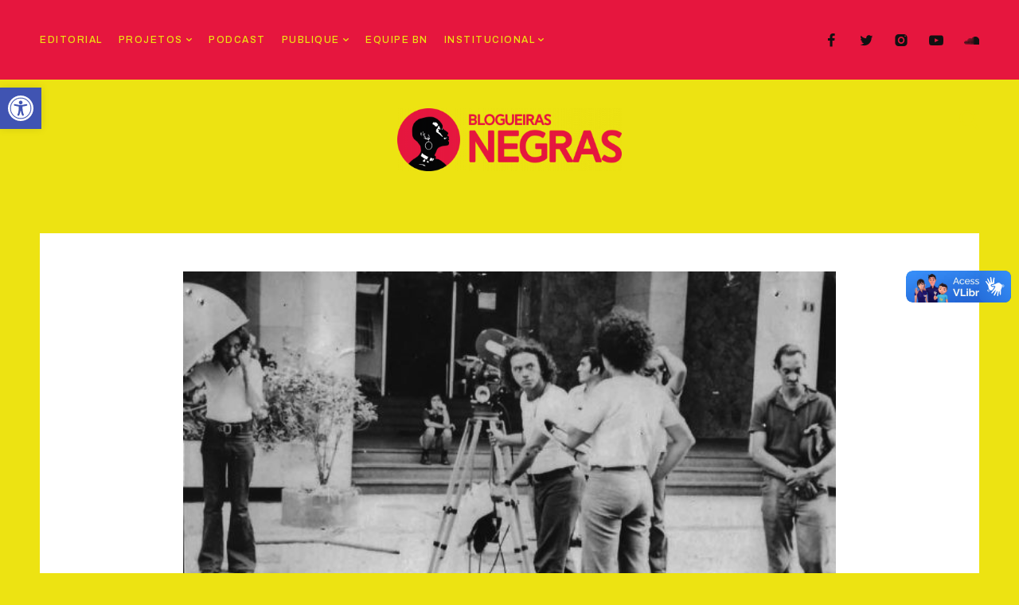

--- FILE ---
content_type: text/html; charset=UTF-8
request_url: https://blogueirasnegras.org/o-racismo-apaga-a-gente-reescreve-conheca-a-cineasta-negra-que-fez-historia-no-cinema-nacional/adelia-segredo-da-rosa/
body_size: 20758
content:
<!DOCTYPE html>
<html lang="pt-BR">
<head>
<meta charset="UTF-8" />
<meta name="viewport" content="width=device-width, initial-scale=1">
<link rel="profile" href="https://gmpg.org/xfn/11">
<meta name='robots' content='index, follow, max-image-preview:large, max-snippet:-1, max-video-preview:-1' />
<style>img:is([sizes="auto" i], [sizes^="auto," i]) { contain-intrinsic-size: 3000px 1500px }</style>
<!-- This site is optimized with the Yoast SEO plugin v25.3.1 - https://yoast.com/wordpress/plugins/seo/ -->
<title>adelia Segredo da rosa - Blogueiras Negras</title>
<link rel="canonical" href="https://blogueirasnegras.org/o-racismo-apaga-a-gente-reescreve-conheca-a-cineasta-negra-que-fez-historia-no-cinema-nacional/adelia-segredo-da-rosa/" />
<meta property="og:locale" content="pt_BR" />
<meta property="og:type" content="article" />
<meta property="og:title" content="adelia Segredo da rosa - Blogueiras Negras" />
<meta property="og:description" content="Adélia Sampaio dirigindo &quot;O Segredo da rosa&quot;" />
<meta property="og:url" content="https://blogueirasnegras.org/o-racismo-apaga-a-gente-reescreve-conheca-a-cineasta-negra-que-fez-historia-no-cinema-nacional/adelia-segredo-da-rosa/" />
<meta property="og:site_name" content="Blogueiras Negras" />
<meta property="article:publisher" content="http://facebook.com/blogueirasnegras" />
<meta property="article:modified_time" content="2016-03-07T18:14:59+00:00" />
<meta property="og:image" content="https://blogueirasnegras.org/o-racismo-apaga-a-gente-reescreve-conheca-a-cineasta-negra-que-fez-historia-no-cinema-nacional/adelia-segredo-da-rosa" />
<meta property="og:image:width" content="1176" />
<meta property="og:image:height" content="744" />
<meta property="og:image:type" content="image/jpeg" />
<meta name="twitter:card" content="summary_large_image" />
<meta name="twitter:site" content="@blognegras" />
<script type="application/ld+json" class="yoast-schema-graph">{"@context":"https://schema.org","@graph":[{"@type":"WebPage","@id":"https://blogueirasnegras.org/o-racismo-apaga-a-gente-reescreve-conheca-a-cineasta-negra-que-fez-historia-no-cinema-nacional/adelia-segredo-da-rosa/","url":"https://blogueirasnegras.org/o-racismo-apaga-a-gente-reescreve-conheca-a-cineasta-negra-que-fez-historia-no-cinema-nacional/adelia-segredo-da-rosa/","name":"adelia Segredo da rosa - Blogueiras Negras","isPartOf":{"@id":"https://blogueirasnegras.org/#website"},"primaryImageOfPage":{"@id":"https://blogueirasnegras.org/o-racismo-apaga-a-gente-reescreve-conheca-a-cineasta-negra-que-fez-historia-no-cinema-nacional/adelia-segredo-da-rosa/#primaryimage"},"image":{"@id":"https://blogueirasnegras.org/o-racismo-apaga-a-gente-reescreve-conheca-a-cineasta-negra-que-fez-historia-no-cinema-nacional/adelia-segredo-da-rosa/#primaryimage"},"thumbnailUrl":"https://blogueirasnegras.org/wp-content/uploads/2016/03/adelia-Segredo-da-rosa.jpg","datePublished":"2016-03-07T18:14:05+00:00","dateModified":"2016-03-07T18:14:59+00:00","breadcrumb":{"@id":"https://blogueirasnegras.org/o-racismo-apaga-a-gente-reescreve-conheca-a-cineasta-negra-que-fez-historia-no-cinema-nacional/adelia-segredo-da-rosa/#breadcrumb"},"inLanguage":"pt-BR","potentialAction":[{"@type":"ReadAction","target":["https://blogueirasnegras.org/o-racismo-apaga-a-gente-reescreve-conheca-a-cineasta-negra-que-fez-historia-no-cinema-nacional/adelia-segredo-da-rosa/"]}]},{"@type":"ImageObject","inLanguage":"pt-BR","@id":"https://blogueirasnegras.org/o-racismo-apaga-a-gente-reescreve-conheca-a-cineasta-negra-que-fez-historia-no-cinema-nacional/adelia-segredo-da-rosa/#primaryimage","url":"https://blogueirasnegras.org/wp-content/uploads/2016/03/adelia-Segredo-da-rosa.jpg","contentUrl":"https://blogueirasnegras.org/wp-content/uploads/2016/03/adelia-Segredo-da-rosa.jpg","width":1176,"height":744,"caption":"Adélia Sampaio dirigindo \"O Segredo da rosa\""},{"@type":"BreadcrumbList","@id":"https://blogueirasnegras.org/o-racismo-apaga-a-gente-reescreve-conheca-a-cineasta-negra-que-fez-historia-no-cinema-nacional/adelia-segredo-da-rosa/#breadcrumb","itemListElement":[{"@type":"ListItem","position":1,"name":"Início","item":"https://blogueirasnegras.org/"},{"@type":"ListItem","position":2,"name":"O racismo apaga, a gente reescreve: conheça a cineasta negra que fez história no cinema nacional","item":"https://blogueirasnegras.org/o-racismo-apaga-a-gente-reescreve-conheca-a-cineasta-negra-que-fez-historia-no-cinema-nacional/"},{"@type":"ListItem","position":3,"name":"adelia Segredo da rosa"}]},{"@type":"WebSite","@id":"https://blogueirasnegras.org/#website","url":"https://blogueirasnegras.org/","name":"Blogueiras Negras","description":"Informação para fazer a cabeça","publisher":{"@id":"https://blogueirasnegras.org/#organization"},"potentialAction":[{"@type":"SearchAction","target":{"@type":"EntryPoint","urlTemplate":"https://blogueirasnegras.org/?s={search_term_string}"},"query-input":{"@type":"PropertyValueSpecification","valueRequired":true,"valueName":"search_term_string"}}],"inLanguage":"pt-BR"},{"@type":"Organization","@id":"https://blogueirasnegras.org/#organization","name":"Blogueiras Negras","url":"https://blogueirasnegras.org/","logo":{"@type":"ImageObject","inLanguage":"pt-BR","@id":"https://blogueirasnegras.org/#/schema/logo/image/","url":"https://blogueirasnegras.org/wp-content/uploads/2023/07/bn-1-e1668215056272.png","contentUrl":"https://blogueirasnegras.org/wp-content/uploads/2023/07/bn-1-e1668215056272.png","width":400,"height":112,"caption":"Blogueiras Negras"},"image":{"@id":"https://blogueirasnegras.org/#/schema/logo/image/"},"sameAs":["http://facebook.com/blogueirasnegras","https://x.com/blognegras"]}]}</script>
<!-- / Yoast SEO plugin. -->
<link rel='dns-prefetch' href='//stats.wp.com' />
<link href='https://fonts.gstatic.com' crossorigin rel='preconnect' />
<link rel="alternate" type="application/rss+xml" title="Feed para Blogueiras Negras &raquo;" href="https://blogueirasnegras.org/feed/" />
<link rel="alternate" type="application/rss+xml" title="Feed de comentários para Blogueiras Negras &raquo;" href="https://blogueirasnegras.org/comments/feed/" />
<link rel="alternate" type="application/rss+xml" title="Feed de comentários para Blogueiras Negras &raquo; adelia Segredo da rosa" href="https://blogueirasnegras.org/o-racismo-apaga-a-gente-reescreve-conheca-a-cineasta-negra-que-fez-historia-no-cinema-nacional/adelia-segredo-da-rosa/feed/" />
<script>
window._wpemojiSettings = {"baseUrl":"https:\/\/s.w.org\/images\/core\/emoji\/15.1.0\/72x72\/","ext":".png","svgUrl":"https:\/\/s.w.org\/images\/core\/emoji\/15.1.0\/svg\/","svgExt":".svg","source":{"concatemoji":"https:\/\/blogueirasnegras.org\/wp-includes\/js\/wp-emoji-release.min.js?ver=f49ff11a898806c2e4e6638283f3044f"}};
/*! This file is auto-generated */
!function(i,n){var o,s,e;function c(e){try{var t={supportTests:e,timestamp:(new Date).valueOf()};sessionStorage.setItem(o,JSON.stringify(t))}catch(e){}}function p(e,t,n){e.clearRect(0,0,e.canvas.width,e.canvas.height),e.fillText(t,0,0);var t=new Uint32Array(e.getImageData(0,0,e.canvas.width,e.canvas.height).data),r=(e.clearRect(0,0,e.canvas.width,e.canvas.height),e.fillText(n,0,0),new Uint32Array(e.getImageData(0,0,e.canvas.width,e.canvas.height).data));return t.every(function(e,t){return e===r[t]})}function u(e,t,n){switch(t){case"flag":return n(e,"\ud83c\udff3\ufe0f\u200d\u26a7\ufe0f","\ud83c\udff3\ufe0f\u200b\u26a7\ufe0f")?!1:!n(e,"\ud83c\uddfa\ud83c\uddf3","\ud83c\uddfa\u200b\ud83c\uddf3")&&!n(e,"\ud83c\udff4\udb40\udc67\udb40\udc62\udb40\udc65\udb40\udc6e\udb40\udc67\udb40\udc7f","\ud83c\udff4\u200b\udb40\udc67\u200b\udb40\udc62\u200b\udb40\udc65\u200b\udb40\udc6e\u200b\udb40\udc67\u200b\udb40\udc7f");case"emoji":return!n(e,"\ud83d\udc26\u200d\ud83d\udd25","\ud83d\udc26\u200b\ud83d\udd25")}return!1}function f(e,t,n){var r="undefined"!=typeof WorkerGlobalScope&&self instanceof WorkerGlobalScope?new OffscreenCanvas(300,150):i.createElement("canvas"),a=r.getContext("2d",{willReadFrequently:!0}),o=(a.textBaseline="top",a.font="600 32px Arial",{});return e.forEach(function(e){o[e]=t(a,e,n)}),o}function t(e){var t=i.createElement("script");t.src=e,t.defer=!0,i.head.appendChild(t)}"undefined"!=typeof Promise&&(o="wpEmojiSettingsSupports",s=["flag","emoji"],n.supports={everything:!0,everythingExceptFlag:!0},e=new Promise(function(e){i.addEventListener("DOMContentLoaded",e,{once:!0})}),new Promise(function(t){var n=function(){try{var e=JSON.parse(sessionStorage.getItem(o));if("object"==typeof e&&"number"==typeof e.timestamp&&(new Date).valueOf()<e.timestamp+604800&&"object"==typeof e.supportTests)return e.supportTests}catch(e){}return null}();if(!n){if("undefined"!=typeof Worker&&"undefined"!=typeof OffscreenCanvas&&"undefined"!=typeof URL&&URL.createObjectURL&&"undefined"!=typeof Blob)try{var e="postMessage("+f.toString()+"("+[JSON.stringify(s),u.toString(),p.toString()].join(",")+"));",r=new Blob([e],{type:"text/javascript"}),a=new Worker(URL.createObjectURL(r),{name:"wpTestEmojiSupports"});return void(a.onmessage=function(e){c(n=e.data),a.terminate(),t(n)})}catch(e){}c(n=f(s,u,p))}t(n)}).then(function(e){for(var t in e)n.supports[t]=e[t],n.supports.everything=n.supports.everything&&n.supports[t],"flag"!==t&&(n.supports.everythingExceptFlag=n.supports.everythingExceptFlag&&n.supports[t]);n.supports.everythingExceptFlag=n.supports.everythingExceptFlag&&!n.supports.flag,n.DOMReady=!1,n.readyCallback=function(){n.DOMReady=!0}}).then(function(){return e}).then(function(){var e;n.supports.everything||(n.readyCallback(),(e=n.source||{}).concatemoji?t(e.concatemoji):e.wpemoji&&e.twemoji&&(t(e.twemoji),t(e.wpemoji)))}))}((window,document),window._wpemojiSettings);
</script>
<link rel='stylesheet' id='sbi_styles-css' href='//blogueirasnegras.org/wp-content/cache/wpfc-minified/2p476fbs/c7w82.css' media='all' />
<link rel='alternate stylesheet' id='powerkit-icons-css' href='https://blogueirasnegras.org/wp-content/plugins/powerkit/assets/fonts/powerkit-icons.woff?ver=3.0.1' as='font' type='font/wof' crossorigin />
<link rel='stylesheet' id='powerkit-css' href='//blogueirasnegras.org/wp-content/cache/wpfc-minified/k25pdw61/c7w82.css' media='all' />
<style id='wp-emoji-styles-inline-css'>
img.wp-smiley, img.emoji {
display: inline !important;
border: none !important;
box-shadow: none !important;
height: 1em !important;
width: 1em !important;
margin: 0 0.07em !important;
vertical-align: -0.1em !important;
background: none !important;
padding: 0 !important;
}
</style>
<style id='classic-theme-styles-inline-css'>
/*! This file is auto-generated */
.wp-block-button__link{color:#fff;background-color:#32373c;border-radius:9999px;box-shadow:none;text-decoration:none;padding:calc(.667em + 2px) calc(1.333em + 2px);font-size:1.125em}.wp-block-file__button{background:#32373c;color:#fff;text-decoration:none}
</style>
<link rel='stylesheet' id='mediaelement-css' href='//blogueirasnegras.org/wp-content/cache/wpfc-minified/2p8dr9yj/c7w82.css' media='all' />
<link rel='stylesheet' id='wp-mediaelement-css' href='//blogueirasnegras.org/wp-content/cache/wpfc-minified/dq3i7ut7/c7w82.css' media='all' />
<style id='jetpack-sharing-buttons-style-inline-css'>
.jetpack-sharing-buttons__services-list{display:flex;flex-direction:row;flex-wrap:wrap;gap:0;list-style-type:none;margin:5px;padding:0}.jetpack-sharing-buttons__services-list.has-small-icon-size{font-size:12px}.jetpack-sharing-buttons__services-list.has-normal-icon-size{font-size:16px}.jetpack-sharing-buttons__services-list.has-large-icon-size{font-size:24px}.jetpack-sharing-buttons__services-list.has-huge-icon-size{font-size:36px}@media print{.jetpack-sharing-buttons__services-list{display:none!important}}.editor-styles-wrapper .wp-block-jetpack-sharing-buttons{gap:0;padding-inline-start:0}ul.jetpack-sharing-buttons__services-list.has-background{padding:1.25em 2.375em}
</style>
<style id='yaffo-gutenberg-color-inline-css'>
.has-nebotheme-content-color {
color: #121416 !important;
}
.has-nebotheme-content-background-color {
background-color: #121416 !important;
}
.has-nebotheme-primary-color {
color: #005240 !important;
}
.has-nebotheme-primary-background-color {
background-color: #005240 !important;
}
.has-nebotheme-secondary-color {
color: #ffd874 !important;
}
.has-nebotheme-secondary-background-color {
background-color: #ffd874 !important;
}
.has-nebotheme-hover-color {
color: #a8aab2 !important;
}
.has-nebotheme-hover-background-color {
background-color: #a8aab2 !important;
}
.has-nebotheme-headings-color {
color: #111111 !important;
}
.has-nebotheme-headings-background-color {
background-color: #111111 !important;
}
.has-nebotheme-bg-color {
color: #ffffff !important;
}
.has-nebotheme-bg-background-color {
background-color: #ffffff !important;
}
.has-nebotheme-alt-color {
color: #fbf7ed !important;
}
.has-nebotheme-alt-background-color {
background-color: #fbf7ed !important;
}
.has-nebotheme-border-color {
color: #e8e8e8 !important;
}
.has-nebotheme-border-background-color {
background-color: #e8e8e8 !important;
}
</style>
<link rel='stylesheet' id='yaffo-gutenberg-css' href='//blogueirasnegras.org/wp-content/cache/wpfc-minified/20fac401/c7w82.css' media='screen' />
<link rel='stylesheet' id='fontawesome-free-css' href='//blogueirasnegras.org/wp-content/cache/wpfc-minified/e5uyl20s/olk0.css' media='all' />
<link rel='stylesheet' id='slick-css' href='//blogueirasnegras.org/wp-content/cache/wpfc-minified/qjkvn44w/olk0.css' media='all' />
<link rel='stylesheet' id='slick-theme-css' href='//blogueirasnegras.org/wp-content/cache/wpfc-minified/froht8o4/olk0.css' media='all' />
<link rel='stylesheet' id='mp-fancybox-css' href='//blogueirasnegras.org/wp-content/cache/wpfc-minified/7x80b8eu/64d63.css' media='all' />
<link rel='stylesheet' id='getwid-blocks-css' href='//blogueirasnegras.org/wp-content/cache/wpfc-minified/k0i7r08m/olk0.css' media='all' />
<style id='getwid-blocks-inline-css'>
.wp-block-getwid-section .wp-block-getwid-section__wrapper .wp-block-getwid-section__inner-wrapper{max-width: 1200px;}
</style>
<style id='global-styles-inline-css'>
:root{--wp--preset--aspect-ratio--square: 1;--wp--preset--aspect-ratio--4-3: 4/3;--wp--preset--aspect-ratio--3-4: 3/4;--wp--preset--aspect-ratio--3-2: 3/2;--wp--preset--aspect-ratio--2-3: 2/3;--wp--preset--aspect-ratio--16-9: 16/9;--wp--preset--aspect-ratio--9-16: 9/16;--wp--preset--color--black: #000000;--wp--preset--color--cyan-bluish-gray: #abb8c3;--wp--preset--color--white: #ffffff;--wp--preset--color--pale-pink: #f78da7;--wp--preset--color--vivid-red: #cf2e2e;--wp--preset--color--luminous-vivid-orange: #ff6900;--wp--preset--color--luminous-vivid-amber: #fcb900;--wp--preset--color--light-green-cyan: #7bdcb5;--wp--preset--color--vivid-green-cyan: #00d084;--wp--preset--color--pale-cyan-blue: #8ed1fc;--wp--preset--color--vivid-cyan-blue: #0693e3;--wp--preset--color--vivid-purple: #9b51e0;--wp--preset--color--nebotheme-content: #121416;--wp--preset--color--nebotheme-primary: #005240;--wp--preset--color--nebotheme-secondary: #ffd874;--wp--preset--color--nebotheme-hover: #a8aab2;--wp--preset--color--nebotheme-headings: #111111;--wp--preset--color--nebotheme-bg: #ffffff;--wp--preset--color--nebotheme-alt: #fbf7ed;--wp--preset--color--nebotheme-border: #e8e8e8;--wp--preset--gradient--vivid-cyan-blue-to-vivid-purple: linear-gradient(135deg,rgba(6,147,227,1) 0%,rgb(155,81,224) 100%);--wp--preset--gradient--light-green-cyan-to-vivid-green-cyan: linear-gradient(135deg,rgb(122,220,180) 0%,rgb(0,208,130) 100%);--wp--preset--gradient--luminous-vivid-amber-to-luminous-vivid-orange: linear-gradient(135deg,rgba(252,185,0,1) 0%,rgba(255,105,0,1) 100%);--wp--preset--gradient--luminous-vivid-orange-to-vivid-red: linear-gradient(135deg,rgba(255,105,0,1) 0%,rgb(207,46,46) 100%);--wp--preset--gradient--very-light-gray-to-cyan-bluish-gray: linear-gradient(135deg,rgb(238,238,238) 0%,rgb(169,184,195) 100%);--wp--preset--gradient--cool-to-warm-spectrum: linear-gradient(135deg,rgb(74,234,220) 0%,rgb(151,120,209) 20%,rgb(207,42,186) 40%,rgb(238,44,130) 60%,rgb(251,105,98) 80%,rgb(254,248,76) 100%);--wp--preset--gradient--blush-light-purple: linear-gradient(135deg,rgb(255,206,236) 0%,rgb(152,150,240) 100%);--wp--preset--gradient--blush-bordeaux: linear-gradient(135deg,rgb(254,205,165) 0%,rgb(254,45,45) 50%,rgb(107,0,62) 100%);--wp--preset--gradient--luminous-dusk: linear-gradient(135deg,rgb(255,203,112) 0%,rgb(199,81,192) 50%,rgb(65,88,208) 100%);--wp--preset--gradient--pale-ocean: linear-gradient(135deg,rgb(255,245,203) 0%,rgb(182,227,212) 50%,rgb(51,167,181) 100%);--wp--preset--gradient--electric-grass: linear-gradient(135deg,rgb(202,248,128) 0%,rgb(113,206,126) 100%);--wp--preset--gradient--midnight: linear-gradient(135deg,rgb(2,3,129) 0%,rgb(40,116,252) 100%);--wp--preset--font-size--small: 13px;--wp--preset--font-size--medium: 20px;--wp--preset--font-size--large: 36px;--wp--preset--font-size--x-large: 42px;--wp--preset--spacing--20: 0.44rem;--wp--preset--spacing--30: 0.67rem;--wp--preset--spacing--40: 1rem;--wp--preset--spacing--50: 1.5rem;--wp--preset--spacing--60: 2.25rem;--wp--preset--spacing--70: 3.38rem;--wp--preset--spacing--80: 5.06rem;--wp--preset--shadow--natural: 6px 6px 9px rgba(0, 0, 0, 0.2);--wp--preset--shadow--deep: 12px 12px 50px rgba(0, 0, 0, 0.4);--wp--preset--shadow--sharp: 6px 6px 0px rgba(0, 0, 0, 0.2);--wp--preset--shadow--outlined: 6px 6px 0px -3px rgba(255, 255, 255, 1), 6px 6px rgba(0, 0, 0, 1);--wp--preset--shadow--crisp: 6px 6px 0px rgba(0, 0, 0, 1);}:where(.is-layout-flex){gap: 0.5em;}:where(.is-layout-grid){gap: 0.5em;}body .is-layout-flex{display: flex;}.is-layout-flex{flex-wrap: wrap;align-items: center;}.is-layout-flex > :is(*, div){margin: 0;}body .is-layout-grid{display: grid;}.is-layout-grid > :is(*, div){margin: 0;}:where(.wp-block-columns.is-layout-flex){gap: 2em;}:where(.wp-block-columns.is-layout-grid){gap: 2em;}:where(.wp-block-post-template.is-layout-flex){gap: 1.25em;}:where(.wp-block-post-template.is-layout-grid){gap: 1.25em;}.has-black-color{color: var(--wp--preset--color--black) !important;}.has-cyan-bluish-gray-color{color: var(--wp--preset--color--cyan-bluish-gray) !important;}.has-white-color{color: var(--wp--preset--color--white) !important;}.has-pale-pink-color{color: var(--wp--preset--color--pale-pink) !important;}.has-vivid-red-color{color: var(--wp--preset--color--vivid-red) !important;}.has-luminous-vivid-orange-color{color: var(--wp--preset--color--luminous-vivid-orange) !important;}.has-luminous-vivid-amber-color{color: var(--wp--preset--color--luminous-vivid-amber) !important;}.has-light-green-cyan-color{color: var(--wp--preset--color--light-green-cyan) !important;}.has-vivid-green-cyan-color{color: var(--wp--preset--color--vivid-green-cyan) !important;}.has-pale-cyan-blue-color{color: var(--wp--preset--color--pale-cyan-blue) !important;}.has-vivid-cyan-blue-color{color: var(--wp--preset--color--vivid-cyan-blue) !important;}.has-vivid-purple-color{color: var(--wp--preset--color--vivid-purple) !important;}.has-black-background-color{background-color: var(--wp--preset--color--black) !important;}.has-cyan-bluish-gray-background-color{background-color: var(--wp--preset--color--cyan-bluish-gray) !important;}.has-white-background-color{background-color: var(--wp--preset--color--white) !important;}.has-pale-pink-background-color{background-color: var(--wp--preset--color--pale-pink) !important;}.has-vivid-red-background-color{background-color: var(--wp--preset--color--vivid-red) !important;}.has-luminous-vivid-orange-background-color{background-color: var(--wp--preset--color--luminous-vivid-orange) !important;}.has-luminous-vivid-amber-background-color{background-color: var(--wp--preset--color--luminous-vivid-amber) !important;}.has-light-green-cyan-background-color{background-color: var(--wp--preset--color--light-green-cyan) !important;}.has-vivid-green-cyan-background-color{background-color: var(--wp--preset--color--vivid-green-cyan) !important;}.has-pale-cyan-blue-background-color{background-color: var(--wp--preset--color--pale-cyan-blue) !important;}.has-vivid-cyan-blue-background-color{background-color: var(--wp--preset--color--vivid-cyan-blue) !important;}.has-vivid-purple-background-color{background-color: var(--wp--preset--color--vivid-purple) !important;}.has-black-border-color{border-color: var(--wp--preset--color--black) !important;}.has-cyan-bluish-gray-border-color{border-color: var(--wp--preset--color--cyan-bluish-gray) !important;}.has-white-border-color{border-color: var(--wp--preset--color--white) !important;}.has-pale-pink-border-color{border-color: var(--wp--preset--color--pale-pink) !important;}.has-vivid-red-border-color{border-color: var(--wp--preset--color--vivid-red) !important;}.has-luminous-vivid-orange-border-color{border-color: var(--wp--preset--color--luminous-vivid-orange) !important;}.has-luminous-vivid-amber-border-color{border-color: var(--wp--preset--color--luminous-vivid-amber) !important;}.has-light-green-cyan-border-color{border-color: var(--wp--preset--color--light-green-cyan) !important;}.has-vivid-green-cyan-border-color{border-color: var(--wp--preset--color--vivid-green-cyan) !important;}.has-pale-cyan-blue-border-color{border-color: var(--wp--preset--color--pale-cyan-blue) !important;}.has-vivid-cyan-blue-border-color{border-color: var(--wp--preset--color--vivid-cyan-blue) !important;}.has-vivid-purple-border-color{border-color: var(--wp--preset--color--vivid-purple) !important;}.has-vivid-cyan-blue-to-vivid-purple-gradient-background{background: var(--wp--preset--gradient--vivid-cyan-blue-to-vivid-purple) !important;}.has-light-green-cyan-to-vivid-green-cyan-gradient-background{background: var(--wp--preset--gradient--light-green-cyan-to-vivid-green-cyan) !important;}.has-luminous-vivid-amber-to-luminous-vivid-orange-gradient-background{background: var(--wp--preset--gradient--luminous-vivid-amber-to-luminous-vivid-orange) !important;}.has-luminous-vivid-orange-to-vivid-red-gradient-background{background: var(--wp--preset--gradient--luminous-vivid-orange-to-vivid-red) !important;}.has-very-light-gray-to-cyan-bluish-gray-gradient-background{background: var(--wp--preset--gradient--very-light-gray-to-cyan-bluish-gray) !important;}.has-cool-to-warm-spectrum-gradient-background{background: var(--wp--preset--gradient--cool-to-warm-spectrum) !important;}.has-blush-light-purple-gradient-background{background: var(--wp--preset--gradient--blush-light-purple) !important;}.has-blush-bordeaux-gradient-background{background: var(--wp--preset--gradient--blush-bordeaux) !important;}.has-luminous-dusk-gradient-background{background: var(--wp--preset--gradient--luminous-dusk) !important;}.has-pale-ocean-gradient-background{background: var(--wp--preset--gradient--pale-ocean) !important;}.has-electric-grass-gradient-background{background: var(--wp--preset--gradient--electric-grass) !important;}.has-midnight-gradient-background{background: var(--wp--preset--gradient--midnight) !important;}.has-small-font-size{font-size: var(--wp--preset--font-size--small) !important;}.has-medium-font-size{font-size: var(--wp--preset--font-size--medium) !important;}.has-large-font-size{font-size: var(--wp--preset--font-size--large) !important;}.has-x-large-font-size{font-size: var(--wp--preset--font-size--x-large) !important;}
:where(.wp-block-post-template.is-layout-flex){gap: 1.25em;}:where(.wp-block-post-template.is-layout-grid){gap: 1.25em;}
:where(.wp-block-columns.is-layout-flex){gap: 2em;}:where(.wp-block-columns.is-layout-grid){gap: 2em;}
:root :where(.wp-block-pullquote){font-size: 1.5em;line-height: 1.6;}
</style>
<link rel='stylesheet' id='contact-form-7-css' href='//blogueirasnegras.org/wp-content/cache/wpfc-minified/qx9syl2h/a0mqy.css' media='all' />
<link rel='stylesheet' id='ctf_styles-css' href='//blogueirasnegras.org/wp-content/cache/wpfc-minified/2qetncaa/c7w82.css' media='all' />
<link rel='stylesheet' id='powerkit-author-box-css' href='//blogueirasnegras.org/wp-content/cache/wpfc-minified/8hx7p8yv/c7w82.css' media='all' />
<link rel='stylesheet' id='powerkit-basic-elements-css' href='//blogueirasnegras.org/wp-content/cache/wpfc-minified/6zbuh3ta/c7w82.css' media='screen' />
<link rel='stylesheet' id='powerkit-coming-soon-css' href='//blogueirasnegras.org/wp-content/cache/wpfc-minified/que6i8zc/c7w82.css' media='all' />
<link rel='stylesheet' id='powerkit-content-formatting-css' href='//blogueirasnegras.org/wp-content/cache/wpfc-minified/7msfbqwd/c7w82.css' media='all' />
<link rel='stylesheet' id='powerkit-сontributors-css' href='//blogueirasnegras.org/wp-content/cache/wpfc-minified/2q7n88b6/c7w82.css' media='all' />
<link rel='stylesheet' id='powerkit-facebook-css' href='//blogueirasnegras.org/wp-content/cache/wpfc-minified/77hu5fnm/c7w82.css' media='all' />
<link rel='stylesheet' id='powerkit-featured-categories-css' href='//blogueirasnegras.org/wp-content/cache/wpfc-minified/8n7ssobo/c7w82.css' media='all' />
<link rel='stylesheet' id='powerkit-inline-posts-css' href='//blogueirasnegras.org/wp-content/cache/wpfc-minified/9hpggzeb/c7w82.css' media='all' />
<link rel='stylesheet' id='powerkit-instagram-css' href='//blogueirasnegras.org/wp-content/cache/wpfc-minified/zcb1vwh/c7w82.css' media='all' />
<link rel='stylesheet' id='powerkit-justified-gallery-css' href='//blogueirasnegras.org/wp-content/cache/wpfc-minified/kakgprdd/c7w82.css' media='all' />
<link rel='stylesheet' id='glightbox-css' href='//blogueirasnegras.org/wp-content/cache/wpfc-minified/eitapxko/c7w82.css' media='all' />
<link rel='stylesheet' id='powerkit-lightbox-css' href='//blogueirasnegras.org/wp-content/cache/wpfc-minified/e3njx05b/c7w82.css' media='all' />
<link rel='stylesheet' id='powerkit-opt-in-forms-css' href='//blogueirasnegras.org/wp-content/cache/wpfc-minified/ehtl20kj/c7w82.css' media='all' />
<link rel='stylesheet' id='powerkit-pinterest-css' href='//blogueirasnegras.org/wp-content/cache/wpfc-minified/lmovmscq/c7w82.css' media='all' />
<link rel='stylesheet' id='powerkit-widget-posts-css' href='//blogueirasnegras.org/wp-content/cache/wpfc-minified/e338c8yh/c7w82.css' media='all' />
<link rel='stylesheet' id='powerkit-scroll-to-top-css' href='//blogueirasnegras.org/wp-content/cache/wpfc-minified/f12j1vdb/c7w82.css' media='all' />
<link rel='stylesheet' id='powerkit-share-buttons-css' href='//blogueirasnegras.org/wp-content/cache/wpfc-minified/21pjei03/c7w82.css' media='all' />
<link rel='stylesheet' id='powerkit-slider-gallery-css' href='//blogueirasnegras.org/wp-content/cache/wpfc-minified/epgi4fd3/c7w82.css' media='all' />
<link rel='stylesheet' id='powerkit-social-links-css' href='//blogueirasnegras.org/wp-content/cache/wpfc-minified/6w5f9niz/c7w82.css' media='all' />
<link rel='stylesheet' id='powerkit-table-of-contents-css' href='//blogueirasnegras.org/wp-content/cache/wpfc-minified/6o4l98fa/c7zvr.css' media='all' />
<link rel='stylesheet' id='powerkit-twitter-css' href='//blogueirasnegras.org/wp-content/cache/wpfc-minified/r9o42kd/c7w82.css' media='all' />
<link rel='stylesheet' id='powerkit-widget-about-css' href='//blogueirasnegras.org/wp-content/cache/wpfc-minified/fr2ovtc8/c7w82.css' media='all' />
<link rel='stylesheet' id='ppress-frontend-css' href='//blogueirasnegras.org/wp-content/cache/wpfc-minified/k2ttz3hp/c7w82.css' media='all' />
<link rel='stylesheet' id='ppress-flatpickr-css' href='//blogueirasnegras.org/wp-content/cache/wpfc-minified/7voxp6xk/c7w82.css' media='all' />
<link rel='stylesheet' id='ppress-select2-css' href='//blogueirasnegras.org/wp-content/cache/wpfc-minified/zbcngx5/c7w82.css' media='all' />
<link rel='stylesheet' id='mc4wp-form-themes-css' href='//blogueirasnegras.org/wp-content/cache/wpfc-minified/qkr2yy5e/a0se8.css' media='all' />
<link rel='stylesheet' id='pojo-a11y-css' href='//blogueirasnegras.org/wp-content/cache/wpfc-minified/l0gp9mdw/c7o7l.css' media='all' />
<link rel='stylesheet' id='yaffo-css' href='//blogueirasnegras.org/wp-content/cache/wpfc-minified/kdhgsyc2/c7w82.css' media='screen, print' />
<style id='yaffo-inline-css'>
:root { --nebotheme-svg-select-arrow: url('data:image/svg+xml;utf8,<svg width="13" height="7" viewBox="0 0 13 7" fill="none" xmlns="http://www.w3.org/2000/svg"><path d="M1 1L6.5 6L12 1" stroke="%23111111"/></svg>'); }
</style>
<link rel='stylesheet' id='nebotheme-icon-css' href='//blogueirasnegras.org/wp-content/cache/wpfc-minified/m0p4heql/c7w82.css' media='screen, print' />
<style id='yaffo-typography-inline-css'>
:root {--nebotheme-font-primary-fs:normal;--nebotheme-font-primary-ff:Archivo;--nebotheme-font-primary-fz:20px;--nebotheme-font-primary-ls:0px;--nebotheme-font-primary-lh:1.6em;--nebotheme-font-primary-fw:200;--nebotheme-font-secondary-fs:normal;--nebotheme-font-secondary-ff:Archivo;--nebotheme-font-secondary-fz:11px;--nebotheme-font-secondary-ls:0.1em;--nebotheme-font-secondary-lh:1.5em;--nebotheme-font-secondary-tt:uppercase;--nebotheme-font-secondary-fw:400;--nebotheme-font-heading-h1-fs:normal;--nebotheme-font-heading-h1-ff:Paytone One;--nebotheme-font-heading-h1-fz:48px;--nebotheme-font-heading-h1-ls:0px;--nebotheme-font-heading-h1-lh:1.2em;--nebotheme-font-heading-h1-tt:uppercase;--nebotheme-font-heading-h1-fw:400;--nebotheme-font-heading-h2-fs:normal;--nebotheme-font-heading-h2-ff:Paytone One;--nebotheme-font-heading-h2-fz:32px;--nebotheme-font-heading-h2-ls:-1px;--nebotheme-font-heading-h2-lh:1.25em;--nebotheme-font-heading-h2-tt:uppercase;--nebotheme-font-heading-h2-fw:400;--nebotheme-font-heading-h3-fs:normal;--nebotheme-font-heading-h3-ff:Paytone One;--nebotheme-font-heading-h3-fz:24px;--nebotheme-font-heading-h3-ls:-1px;--nebotheme-font-heading-h3-lh:1.4em;--nebotheme-font-heading-h3-tt:uppercase;--nebotheme-font-heading-h3-fw:400;--nebotheme-font-heading-h4-fs:normal;--nebotheme-font-heading-h4-fw:400;--nebotheme-font-heading-h4-ff:Paytone One;--nebotheme-font-heading-h4-fz:18px;--nebotheme-font-heading-h4-ls:0px;--nebotheme-font-heading-h4-lh:1.4em;--nebotheme-font-heading-h4-tt:uppercase;--nebotheme-font-heading-h5-fs:normal;--nebotheme-font-heading-h5-ff:Paytone One;--nebotheme-font-heading-h5-fz:14px;--nebotheme-font-heading-h5-ls:0px;--nebotheme-font-heading-h5-lh:1.5em;--nebotheme-font-heading-h5-tt:uppercase;--nebotheme-font-heading-h5-fw:400;--nebotheme-font-heading-h6-fs:normal;--nebotheme-font-heading-h6-ff:Paytone One;--nebotheme-font-heading-h6-fz:12px;--nebotheme-font-heading-h6-ls:0px;--nebotheme-font-heading-h6-lh:1.5em;--nebotheme-font-heading-h6-tt:none;--nebotheme-font-heading-h6-fw:400;--nebotheme-font-menu-fs:normal;--nebotheme-font-menu-ff:Archivo;--nebotheme-font-menu-fz:12px;--nebotheme-font-menu-ls:1.5px;--nebotheme-font-menu-tt:uppercase;--nebotheme-font-menu-fw:500;--nebotheme-font-submenu-fs:normal;--nebotheme-font-submenu-ls:0px;--nebotheme-font-submenu-ff:Archivo;--nebotheme-font-submenu-fz:12px;--nebotheme-font-submenu-tt:uppercase;--nebotheme-font-submenu-fw:500;--nebotheme-font-off-canvas-menu-fs:normal;--nebotheme-font-off-canvas-menu-ff:DM Sans;--nebotheme-font-off-canvas-menu-fz:14px;--nebotheme-font-off-canvas-menu-ls:0px;--nebotheme-font-off-canvas-menu-tt:uppercase;--nebotheme-font-off-canvas-menu-fw:500;--nebotheme-font-off-canvas-submenu-fs:normal;--nebotheme-font-off-canvas-submenu-ff:DM Sans;--nebotheme-font-off-canvas-submenu-fz:13px;--nebotheme-font-off-canvas-submenu-ls:0px;--nebotheme-font-off-canvas-submenu-tt:uppercase;--nebotheme-font-off-canvas-submenu-fw:500;--nebotheme-font-button-fs:normal;--nebotheme-font-button-ff:Archivo;--nebotheme-font-button-fz:12px;--nebotheme-font-button-ls:0.1em;--nebotheme-font-button-tt:uppercase;--nebotheme-font-button-fw:400;--nebotheme-font-input-fs:normal;--nebotheme-font-input-ff:Archivo;--nebotheme-font-input-fz:12px;--nebotheme-font-input-ls:0px;--nebotheme-font-input-fw:400;--nebotheme-font-quote-fs:normal;--nebotheme-font-quote-ff:Archivo;--nebotheme-font-quote-fz:24px;--nebotheme-font-quote-ls:0px;--nebotheme-font-quote-lh:1.5em;--nebotheme-font-quote-fw:400;}
</style>
<link rel='stylesheet' id='searchwp-forms-css' href='//blogueirasnegras.org/wp-content/cache/wpfc-minified/e34geyth/4ksts.css' media='all' />
<link rel='stylesheet' id='searchwp-live-search-css' href='//blogueirasnegras.org/wp-content/cache/wpfc-minified/lbfnh4jr/4ksts.css' media='all' />
<style id='searchwp-live-search-inline-css'>
.searchwp-live-search-result .searchwp-live-search-result--title a {
font-size: 16px;
}
.searchwp-live-search-result .searchwp-live-search-result--price {
font-size: 14px;
}
.searchwp-live-search-result .searchwp-live-search-result--add-to-cart .button {
font-size: 14px;
}
</style>
<script src="https://blogueirasnegras.org/wp-includes/js/jquery/jquery.min.js?ver=3.7.1" id="jquery-core-js"></script>
<script src="https://blogueirasnegras.org/wp-includes/js/jquery/jquery-migrate.min.js?ver=3.4.1" id="jquery-migrate-js"></script>
<script src="https://blogueirasnegras.org/wp-content/plugins/wp-user-avatar/assets/flatpickr/flatpickr.min.js?ver=4.16.1" id="ppress-flatpickr-js"></script>
<script src="https://blogueirasnegras.org/wp-content/plugins/wp-user-avatar/assets/select2/select2.min.js?ver=4.16.1" id="ppress-select2-js"></script>
<script id="yaffo-inline-js-after">
/^((?!chrome|android).)*safari/i.test( navigator.userAgent ) && document.documentElement.classList.add( 'is-browser-safari' );
if (location.pathname.match(/\/page\//)) {
window.addEventListener('load', function() {
var blogElement = document.getElementById('blog');
if ( ! blogElement ) {
return;
}
var blogRect = blogElement.getBoundingClientRect();
var viewHeight = Math.max(document.documentElement.clientHeight, window.innerHeight);
if ( ! ( blogRect.top - viewHeight >= 0 ) ) {
return;
}
blogElement.scrollIntoView({
behavior: 'smooth',
block: 'start',
duration: 200
});
});
}
</script>
<script src="https://blogueirasnegras.org/wp-content/plugins/yaffo-core/assets/lib/lazysizes/lazysizes.min.js?ver=5.3.0" id="lazysizes-js"></script>
<script src="https://blogueirasnegras.org/wp-content/plugins/yaffo-core/assets/lib/lazysizes/plugins/unveilhooks/ls.unveilhooks.min.js?ver=5.3.0" id="lazysizes/unveilhooks-js"></script>
<script src="https://blogueirasnegras.org/wp-content/plugins/yaffo-core/assets/lib/lazysizes/plugins/twitter/ls.twitter.min.js?ver=5.3.0" id="lazysizes/twitter-js"></script>
<link rel="https://api.w.org/" href="https://blogueirasnegras.org/wp-json/" /><link rel="alternate" title="JSON" type="application/json" href="https://blogueirasnegras.org/wp-json/wp/v2/media/10264" /><link rel="EditURI" type="application/rsd+xml" title="RSD" href="https://blogueirasnegras.org/xmlrpc.php?rsd" />
<link rel='shortlink' href='https://blogueirasnegras.org/?p=10264' />
<link rel="alternate" title="oEmbed (JSON)" type="application/json+oembed" href="https://blogueirasnegras.org/wp-json/oembed/1.0/embed?url=https%3A%2F%2Fblogueirasnegras.org%2Fo-racismo-apaga-a-gente-reescreve-conheca-a-cineasta-negra-que-fez-historia-no-cinema-nacional%2Fadelia-segredo-da-rosa%2F" />
<link rel="alternate" title="oEmbed (XML)" type="text/xml+oembed" href="https://blogueirasnegras.org/wp-json/oembed/1.0/embed?url=https%3A%2F%2Fblogueirasnegras.org%2Fo-racismo-apaga-a-gente-reescreve-conheca-a-cineasta-negra-que-fez-historia-no-cinema-nacional%2Fadelia-segredo-da-rosa%2F&#038;format=xml" />
<script type="text/javascript">
(function(url){
if(/(?:Chrome\/26\.0\.1410\.63 Safari\/537\.31|WordfenceTestMonBot)/.test(navigator.userAgent)){ return; }
var addEvent = function(evt, handler) {
if (window.addEventListener) {
document.addEventListener(evt, handler, false);
} else if (window.attachEvent) {
document.attachEvent('on' + evt, handler);
}
};
var removeEvent = function(evt, handler) {
if (window.removeEventListener) {
document.removeEventListener(evt, handler, false);
} else if (window.detachEvent) {
document.detachEvent('on' + evt, handler);
}
};
var evts = 'contextmenu dblclick drag dragend dragenter dragleave dragover dragstart drop keydown keypress keyup mousedown mousemove mouseout mouseover mouseup mousewheel scroll'.split(' ');
var logHuman = function() {
if (window.wfLogHumanRan) { return; }
window.wfLogHumanRan = true;
var wfscr = document.createElement('script');
wfscr.type = 'text/javascript';
wfscr.async = true;
wfscr.src = url + '&r=' + Math.random();
(document.getElementsByTagName('head')[0]||document.getElementsByTagName('body')[0]).appendChild(wfscr);
for (var i = 0; i < evts.length; i++) {
removeEvent(evts[i], logHuman);
}
};
for (var i = 0; i < evts.length; i++) {
addEvent(evts[i], logHuman);
}
})('//blogueirasnegras.org/?wordfence_lh=1&hid=DF589207728A6A7B52873CB9B211304B');
</script>	<style>img#wpstats{display:none}</style>
<style type="text/css">
#pojo-a11y-toolbar .pojo-a11y-toolbar-toggle a{ background-color: #4054b2;	color: #ffffff;}
#pojo-a11y-toolbar .pojo-a11y-toolbar-overlay, #pojo-a11y-toolbar .pojo-a11y-toolbar-overlay ul.pojo-a11y-toolbar-items.pojo-a11y-links{ border-color: #4054b2;}
body.pojo-a11y-focusable a:focus{ outline-style: solid !important;	outline-width: 1px !important;	outline-color: #FF0000 !important;}
#pojo-a11y-toolbar{ top: 110px !important;}
#pojo-a11y-toolbar .pojo-a11y-toolbar-overlay{ background-color: #ffffff;}
#pojo-a11y-toolbar .pojo-a11y-toolbar-overlay ul.pojo-a11y-toolbar-items li.pojo-a11y-toolbar-item a, #pojo-a11y-toolbar .pojo-a11y-toolbar-overlay p.pojo-a11y-toolbar-title{ color: #333333;}
#pojo-a11y-toolbar .pojo-a11y-toolbar-overlay ul.pojo-a11y-toolbar-items li.pojo-a11y-toolbar-item a.active{ background-color: #4054b2;	color: #ffffff;}
@media (max-width: 767px) { #pojo-a11y-toolbar { top: 100px !important; } }</style><link rel="preload" as="font" href="https://blogueirasnegras.org/wp-content/themes/yaffo/assets/lib/nebotheme-icon/font/nebotheme-icon.woff2" crossorigin>		<style id="wp-custom-css">
@font-face {
font-family: 'Kid Playon';
src: url('/wp-content/fonts/kid-playon/KidPlayon.woff2') format('woff2'),
url('/wp-content/fonts/kid-playon/KidPlayon.woff') format('woff'),
url('/wp-content/fonts/kid-playon/KidPlayon.ttf') format('truetype');
font-weight: normal;
font-style: normal;
font-display: swap;
}
img.nebotheme-lazyload:not(.lazyloaded):not([src*=".png"]):not([data-src*=".png"]):not([data-bg*=".png"]), img:not([src*=".png"]):not([data-src*=".png"]):not([data-bg*=".png"]){
background:transparent;
}
.nebotheme-woo-cart, .nebotheme-headline__subtitle, span.before
{
display: none;
visibility: hidden;
}
.nebotheme-logo img {
margin: 120px 0 70px 0;
}
.tagcloud a, .nebotheme-post__meta a, .nebotheme-post__meta__item {
text-transform: uppercase;
}
.evo_cal_above_content {
color:#000000;
}
.nebotheme-image__inner img {
height: 200px;
}
.nebotheme-post-single .nebotheme-post__inner
{
background-color:#ffffff;
padding:3rem 0;
}
.nebotheme-post-single .entry-title {
padding: 0 5rem;
}
.pk-widget-posts ul {
list-style-type: none;
padding-left: 0px;
text-transform: none;
font-size: 25px;
font-weight: normal;
}
body.pojo-a11y-grayscale {
background:#D6D6D6 !important;
}
body.pojo-a11y-high-contrast .site-content-sidebar div,
body.pojo-a11y-high-contrast .site-content-sidebar article,
body.pojo-a11y-high-contrast .site-content-sidebar a,
body.pojo-a11y-high-contrast img,
body.pojo-a11y-negative-contrast *:not(#pojo-a11y-toolbar), body.pojo-a11y-light-background *:not(#pojo-a11y-toolbar):not(.pojo-a11y-toolbar-link) {
background-color: none !important;
background: none !important;
}
body.pojo-a11y-negative-contrast #pojo-a11y-toolbar {
background-color:#000 !important;
}
body.pojo-a11y-light-background #pojo-a11y-toolbar {
background-color:white !important;
}
body.pojo-a11y-high-contrast .header, body.pojo-a11y-high-contrast .header-row, body.pojo-a11y-negative-contrast .header, body.pojo-a11y-negative-contrast .header-row, body.pojo-a11y-light-contrast .header-row {
border-bottom-color:#000;
}
.nebotheme-featured-image h5 {
display:none !important;
}
.em-view-container {
max-width:400px;
}
.em.em-calendar.size-small .em-cal-body .em-cal-day.eventful .em-cal-day-date.colored div.ring {
border:none !important;
background-color: #e6163e;	
}
.em.em-calendar.size-small .em-cal-body .em-cal-day.eventful .em-cal-day-date.colored div.ring a {
color:white !important;
}
article.event .nebotheme-post__inner, article.event .entry-content {
padding-left:10px;
padding-right:10px;
}
.nebotheme-search__inner .search-field {
border: 1px solid #e6163e;
}
#mc4wp-form-1{
background:#000;
border-radius:10px;
padding:25px;
color:white;
}
.header .header-mobile .header-element a{
color: var(--nebotheme-color-primary);
}
#nebotheme-off-canvas img{
display:none;
}
.nebotheme-off-canvas{
width:300px;
}
body.page-id-34920,body.page-id-34920, #main,body.page-id-34920 .header-main{
background:white ;
}
body.page-id-34920 .header-row{
border-bottom:none !important;
}
body.page-id-34920 footer{
background:var(--nebotheme-color-bg);
}
body.page-id-34920 h2{
font-family:'Kid Playon',sans-serif;
font-size:3rem;
letter-spacing:2px;
color: #e6173f;
}
.accordion a{
color: #e6173f !important;
}
body.page-id-34920 .header-row a{
color:white;
}
body.page-id-34920 .regua{
margin-top:100px!important;
}
.site-content-sidebar{
padding-top:32px;
}
#main{
background:var(--nebotheme-color-header-bg_color);
}
@media (max-width: 768px){
.nebotheme-post-single h1{
padding:0 .5rem !important;
font-size:1.5rem !important;
}
.nebotheme-post__inner {
padding-left:.5rem !important;
padding-right:.5rem !important;
}
.entry-content-wrap {
padding:0 .5rem;
}
.nebotheme-post-single .entry-content figure {
display: none;
}
body.page-id-34920 h2{
font-size:2.5rem;
}
body.page-id-34920 .accordion h2{
font-size:1.5rem;
}
}		</style>
<style id="kirki-inline-styles">:root{--nebotheme-color-content:#121416;--nebotheme-color-primary:#e6163e;--nebotheme-color-secondary:#e6163e;--nebotheme-color-hover:#111111;--nebotheme-color-headings:#111111;--nebotheme-color-bg:#ede312;--nebotheme-color-alt:#ffffff;--nebotheme-color-border:rgba(255,255,255,0);--nebotheme-color-menu-element:#ede312;--nebotheme-color-menu-element_hover:#ffffff;--nebotheme-color-menu-element_active:#121416;--nebotheme-color-menu-dropdown-element:#111111;--nebotheme-color-menu-dropdown-element_hover:#e6163e;--nebotheme-color-menu-dropdown-element_active:#e6163e;--nebotheme-color-menu-dropdown-bg:#ffffff;--nebotheme-color-menu-dropdown-bd:#ffffff;--nebotheme-header-top-height:100px;--nebotheme-header-main-height:99px;}.header .header-top{--nebotheme-color-header-element:#111111;--nebotheme-color-header-element_hover:#e6163e;--nebotheme-color-header-bg_color:#e6163e;--nebotheme-color-header-bd:#ede312;}.header .header-main, .header .header-mobile{--nebotheme-color-header-element:#ede312;--nebotheme-color-header-element_hover:#e6163e;--nebotheme-color-header-bg_color:#ede312;--nebotheme-color-header-bd:#ede312;}#nebotheme-off-canvas{--nebotheme-color-content:#0a0a0a;--nebotheme-color-primary:#004c3f;--nebotheme-color-secondary:#ffd874;--nebotheme-color-hover:#adadad;--nebotheme-color-headings:#111111;--nebotheme-color-bg:#ffffff;--nebotheme-color-alt:#c1b4b4;--nebotheme-color-border:#e8e8e8;}@media (max-width: 990px){:root{--nebotheme-header-main-height:76px;}}/* vietnamese */
@font-face {
font-family: 'Archivo';
font-style: normal;
font-weight: 200;
font-stretch: normal;
font-display: swap;
src: url(https://blogueirasnegras.org/wp-content/fonts/archivo/k3k6o8UDI-1M0wlSV9XAw6lQkqWY8Q82sJaRE-NWIDdgffTTtDNZ-BdvBU7iVORTGG4.woff) format('woff');
unicode-range: U+0102-0103, U+0110-0111, U+0128-0129, U+0168-0169, U+01A0-01A1, U+01AF-01B0, U+0300-0301, U+0303-0304, U+0308-0309, U+0323, U+0329, U+1EA0-1EF9, U+20AB;
}
/* latin-ext */
@font-face {
font-family: 'Archivo';
font-style: normal;
font-weight: 200;
font-stretch: normal;
font-display: swap;
src: url(https://blogueirasnegras.org/wp-content/fonts/archivo/k3k6o8UDI-1M0wlSV9XAw6lQkqWY8Q82sJaRE-NWIDdgffTTtDNZ-RdvBU7iVORTGG4.woff) format('woff');
unicode-range: U+0100-02BA, U+02BD-02C5, U+02C7-02CC, U+02CE-02D7, U+02DD-02FF, U+0304, U+0308, U+0329, U+1D00-1DBF, U+1E00-1E9F, U+1EF2-1EFF, U+2020, U+20A0-20AB, U+20AD-20C0, U+2113, U+2C60-2C7F, U+A720-A7FF;
}
/* latin */
@font-face {
font-family: 'Archivo';
font-style: normal;
font-weight: 200;
font-stretch: normal;
font-display: swap;
src: url(https://blogueirasnegras.org/wp-content/fonts/archivo/k3k6o8UDI-1M0wlSV9XAw6lQkqWY8Q82sJaRE-NWIDdgffTTtDNZ9xdvBU7iVORT.woff) format('woff');
unicode-range: U+0000-00FF, U+0131, U+0152-0153, U+02BB-02BC, U+02C6, U+02DA, U+02DC, U+0304, U+0308, U+0329, U+2000-206F, U+20AC, U+2122, U+2191, U+2193, U+2212, U+2215, U+FEFF, U+FFFD;
}
/* vietnamese */
@font-face {
font-family: 'Archivo';
font-style: normal;
font-weight: 400;
font-stretch: normal;
font-display: swap;
src: url(https://blogueirasnegras.org/wp-content/fonts/archivo/k3k6o8UDI-1M0wlSV9XAw6lQkqWY8Q82sJaRE-NWIDdgffTTNDNZ-BdvBU7iVORTGG4.woff) format('woff');
unicode-range: U+0102-0103, U+0110-0111, U+0128-0129, U+0168-0169, U+01A0-01A1, U+01AF-01B0, U+0300-0301, U+0303-0304, U+0308-0309, U+0323, U+0329, U+1EA0-1EF9, U+20AB;
}
/* latin-ext */
@font-face {
font-family: 'Archivo';
font-style: normal;
font-weight: 400;
font-stretch: normal;
font-display: swap;
src: url(https://blogueirasnegras.org/wp-content/fonts/archivo/k3k6o8UDI-1M0wlSV9XAw6lQkqWY8Q82sJaRE-NWIDdgffTTNDNZ-RdvBU7iVORTGG4.woff) format('woff');
unicode-range: U+0100-02BA, U+02BD-02C5, U+02C7-02CC, U+02CE-02D7, U+02DD-02FF, U+0304, U+0308, U+0329, U+1D00-1DBF, U+1E00-1E9F, U+1EF2-1EFF, U+2020, U+20A0-20AB, U+20AD-20C0, U+2113, U+2C60-2C7F, U+A720-A7FF;
}
/* latin */
@font-face {
font-family: 'Archivo';
font-style: normal;
font-weight: 400;
font-stretch: normal;
font-display: swap;
src: url(https://blogueirasnegras.org/wp-content/fonts/archivo/k3k6o8UDI-1M0wlSV9XAw6lQkqWY8Q82sJaRE-NWIDdgffTTNDNZ9xdvBU7iVORT.woff) format('woff');
unicode-range: U+0000-00FF, U+0131, U+0152-0153, U+02BB-02BC, U+02C6, U+02DA, U+02DC, U+0304, U+0308, U+0329, U+2000-206F, U+20AC, U+2122, U+2191, U+2193, U+2212, U+2215, U+FEFF, U+FFFD;
}
/* vietnamese */
@font-face {
font-family: 'Archivo';
font-style: normal;
font-weight: 500;
font-stretch: normal;
font-display: swap;
src: url(https://blogueirasnegras.org/wp-content/fonts/archivo/k3k6o8UDI-1M0wlSV9XAw6lQkqWY8Q82sJaRE-NWIDdgffTTBjNZ-BdvBU7iVORTGG4.woff) format('woff');
unicode-range: U+0102-0103, U+0110-0111, U+0128-0129, U+0168-0169, U+01A0-01A1, U+01AF-01B0, U+0300-0301, U+0303-0304, U+0308-0309, U+0323, U+0329, U+1EA0-1EF9, U+20AB;
}
/* latin-ext */
@font-face {
font-family: 'Archivo';
font-style: normal;
font-weight: 500;
font-stretch: normal;
font-display: swap;
src: url(https://blogueirasnegras.org/wp-content/fonts/archivo/k3k6o8UDI-1M0wlSV9XAw6lQkqWY8Q82sJaRE-NWIDdgffTTBjNZ-RdvBU7iVORTGG4.woff) format('woff');
unicode-range: U+0100-02BA, U+02BD-02C5, U+02C7-02CC, U+02CE-02D7, U+02DD-02FF, U+0304, U+0308, U+0329, U+1D00-1DBF, U+1E00-1E9F, U+1EF2-1EFF, U+2020, U+20A0-20AB, U+20AD-20C0, U+2113, U+2C60-2C7F, U+A720-A7FF;
}
/* latin */
@font-face {
font-family: 'Archivo';
font-style: normal;
font-weight: 500;
font-stretch: normal;
font-display: swap;
src: url(https://blogueirasnegras.org/wp-content/fonts/archivo/k3k6o8UDI-1M0wlSV9XAw6lQkqWY8Q82sJaRE-NWIDdgffTTBjNZ9xdvBU7iVORT.woff) format('woff');
unicode-range: U+0000-00FF, U+0131, U+0152-0153, U+02BB-02BC, U+02C6, U+02DA, U+02DC, U+0304, U+0308, U+0329, U+2000-206F, U+20AC, U+2122, U+2191, U+2193, U+2212, U+2215, U+FEFF, U+FFFD;
}/* vietnamese */
@font-face {
font-family: 'Paytone One';
font-style: normal;
font-weight: 400;
font-display: swap;
src: url(https://blogueirasnegras.org/wp-content/fonts/paytone-one/0nksC9P7MfYHj2oFtYm2ChTigP3fiwq-FQc.woff) format('woff');
unicode-range: U+0102-0103, U+0110-0111, U+0128-0129, U+0168-0169, U+01A0-01A1, U+01AF-01B0, U+0300-0301, U+0303-0304, U+0308-0309, U+0323, U+0329, U+1EA0-1EF9, U+20AB;
}
/* latin-ext */
@font-face {
font-family: 'Paytone One';
font-style: normal;
font-weight: 400;
font-display: swap;
src: url(https://blogueirasnegras.org/wp-content/fonts/paytone-one/0nksC9P7MfYHj2oFtYm2ChTjgP3fiwq-FQc.woff) format('woff');
unicode-range: U+0100-02BA, U+02BD-02C5, U+02C7-02CC, U+02CE-02D7, U+02DD-02FF, U+0304, U+0308, U+0329, U+1D00-1DBF, U+1E00-1E9F, U+1EF2-1EFF, U+2020, U+20A0-20AB, U+20AD-20C0, U+2113, U+2C60-2C7F, U+A720-A7FF;
}
/* latin */
@font-face {
font-family: 'Paytone One';
font-style: normal;
font-weight: 400;
font-display: swap;
src: url(https://blogueirasnegras.org/wp-content/fonts/paytone-one/0nksC9P7MfYHj2oFtYm2ChTtgP3fiwq-.woff) format('woff');
unicode-range: U+0000-00FF, U+0131, U+0152-0153, U+02BB-02BC, U+02C6, U+02DA, U+02DC, U+0304, U+0308, U+0329, U+2000-206F, U+20AC, U+2122, U+2191, U+2193, U+2212, U+2215, U+FEFF, U+FFFD;
}/* latin-ext */
@font-face {
font-family: 'DM Sans';
font-style: normal;
font-weight: 500;
font-display: swap;
src: url(https://blogueirasnegras.org/wp-content/fonts/dm-sans/rP2tp2ywxg089UriI5-g4vlH9VoD8CmcqZG40F9JadbnoEwAkJxRR23wRmYJp_I6zzw.woff) format('woff');
unicode-range: U+0100-02BA, U+02BD-02C5, U+02C7-02CC, U+02CE-02D7, U+02DD-02FF, U+0304, U+0308, U+0329, U+1D00-1DBF, U+1E00-1E9F, U+1EF2-1EFF, U+2020, U+20A0-20AB, U+20AD-20C0, U+2113, U+2C60-2C7F, U+A720-A7FF;
}
/* latin */
@font-face {
font-family: 'DM Sans';
font-style: normal;
font-weight: 500;
font-display: swap;
src: url(https://blogueirasnegras.org/wp-content/fonts/dm-sans/rP2tp2ywxg089UriI5-g4vlH9VoD8CmcqZG40F9JadbnoEwAkJxRSW3wRmYJp_I6.woff) format('woff');
unicode-range: U+0000-00FF, U+0131, U+0152-0153, U+02BB-02BC, U+02C6, U+02DA, U+02DC, U+0304, U+0308, U+0329, U+2000-206F, U+20AC, U+2122, U+2191, U+2193, U+2212, U+2215, U+FEFF, U+FFFD;
}</style>	</head>
<body class="attachment wp-singular attachment-template-default single single-attachment postid-10264 attachmentid-10264 attachment-jpeg wp-custom-logo wp-embed-responsive wp-theme-yaffo nebotheme-header--divider">
<div id="site">
<div class="site-inner">
<header id="header" class="header">
<div class="header-inner">
<div class="header-row header-top">
<div class="header-row-inner">
<div class="grid-container">
<div class="grid-row">
<div class="grid-col">
<div class="header-element">
<div class="nebotheme-navigation nebotheme-navigation-primary"><nav class="navigation"><ul id="menu-top-menu" class="navigation-menu navigation-menu-horizontal sm"><li id="menu-item-34424" class="menu-item menu-item-type-custom menu-item-object-custom menu-item-34424"><a href="/author/blognegras/"><span class="nav-item-text">Editorial</span></a></li>
<li id="menu-item-34416" class="menu-item menu-item-type-custom menu-item-object-custom menu-item-has-children menu-item-34416"><a href="#"><span class="nav-item-text">Projetos</span></a>
<ul class="sub-menu">
<li id="menu-item-33328" class="menu-item menu-item-type-custom menu-item-object-custom menu-item-33328"><a target="_blank" href="/9-anos-registrando-mulheres-negras/"><span class="nav-item-text">9 anos</span></a></li>
<li id="menu-item-15810" class="menu-item menu-item-type-post_type menu-item-object-page menu-item-15810"><a href="https://blogueirasnegras.org/guia/"><span class="nav-item-text">Guia de Segurança</span></a></li>
<li id="menu-item-18863" class="menu-item menu-item-type-custom menu-item-object-custom menu-item-18863"><a href="/300-vozes-negras-por-marielle-franco/"><span class="nav-item-text">300 vozes</span></a></li>
<li id="menu-item-34959" class="menu-item menu-item-type-post_type menu-item-object-page menu-item-34959"><a href="https://blogueirasnegras.org/bnconexoes/"><span class="nav-item-text">BN Conexões</span></a></li>
</ul>
</li>
<li id="menu-item-25258" class="menu-item menu-item-type-taxonomy menu-item-object-category menu-item-25258"><a href="https://blogueirasnegras.org/category/podcast/"><span class="nav-item-text">Podcast</span></a></li>
<li id="menu-item-18858" class="menu-item menu-item-type-custom menu-item-object-custom menu-item-has-children menu-item-18858"><a href="/"><span class="nav-item-text">Publique</span></a>
<ul class="sub-menu">
<li id="menu-item-34494" class="menu-item menu-item-type-post_type menu-item-object-page menu-item-34494"><a href="https://blogueirasnegras.org/envie-seu-texto/"><span class="nav-item-text">Envie seu texto</span></a></li>
<li id="menu-item-15811" class="menu-item menu-item-type-post_type menu-item-object-page menu-item-15811"><a href="https://blogueirasnegras.org/manual-da-blogueira-negra/"><span class="nav-item-text">Manual da Blogueira Negra</span></a></li>
</ul>
</li>
<li id="menu-item-34826" class="menu-item menu-item-type-post_type menu-item-object-page menu-item-34826"><a href="https://blogueirasnegras.org/equipe/"><span class="nav-item-text">EQUIPE BN</span></a></li>
<li id="menu-item-34510" class="menu-item menu-item-type-custom menu-item-object-custom menu-item-has-children menu-item-34510"><a href="/"><span class="nav-item-text">Institucional</span></a>
<ul class="sub-menu">
<li id="menu-item-10898" class="menu-item menu-item-type-post_type menu-item-object-page menu-item-10898"><a href="https://blogueirasnegras.org/contato/"><span class="nav-item-text">Contato</span></a></li>
<li id="menu-item-11391" class="menu-item menu-item-type-post_type menu-item-object-page menu-item-11391"><a href="https://blogueirasnegras.org/faq/"><span class="nav-item-text">FAQ</span></a></li>
<li id="menu-item-34502" class="menu-item menu-item-type-post_type menu-item-object-page menu-item-34502"><a href="https://blogueirasnegras.org/linha-do-tempo/"><span class="nav-item-text">Linha do tempo</span></a></li>
<li id="menu-item-8141" class="menu-item menu-item-type-post_type menu-item-object-page menu-item-8141"><a href="https://blogueirasnegras.org/quem-somos/"><span class="nav-item-text">Sobre</span></a></li>
<li id="menu-item-18861" class="menu-item menu-item-type-post_type menu-item-object-page menu-item-18861"><a href="https://blogueirasnegras.org/comentarios/"><span class="nav-item-text">Política de comentários</span></a></li>
</ul>
</li>
</ul></nav></div>
</div>
</div>
<div class="grid-col grid-col-end flex-grow">
<div class="header-element">
<div class="nebotheme-social-icons-global"><div class="nebotheme-social-icons"><div class="nebotheme-social-icons__inner"><a href="https://facebook.com/blogueirasnegras" rel="nofollow" class="nebotheme-icon-facebook" title="Facebook" target="_blank"></a><a href="https://twitter.com/blognegras" rel="nofollow" class="nebotheme-icon-twitter" title="Twitter" target="_blank"></a><a href="https://instagram.com/blogueirasnegras" rel="nofollow" class="nebotheme-icon-custom-instagram" title="Instagram" target="_blank"></a><a href="https://https://www.youtube.com/user/blogueirasnegras" rel="nofollow" class="nebotheme-icon-youtube-play" title="YouTube" target="_blank"></a><a href="https://soundcloud.com/blogueirasnegras" rel="nofollow" class="nebotheme-icon-soundcloud" title="SoundCloud" target="_blank"></a></div></div></div>
</div>
</div>
</div>
</div>
</div>
</div><!-- .header-top -->
<div class="header-row header-main">
<div class="header-row-inner">
<div class="grid-container">
<div class="grid-row flex-wrap-n">
<div class="grid-col">
<div class="header-element">
<a href="#" class="nebotheme-trigger nebotheme-icon-margin" data-event="off-canvas"></a>
</div>
</div>
<div class="grid-col flex-grow">
<div class="header-element">
<div class="nebotheme-logo">
<a href="https://blogueirasnegras.org" rel="home">
<img src="https://blogueirasnegras.org/wp-content/uploads/2023/07/bn-1-e1668215056272.png" alt="Informação para fazer a cabeça" title="Informação para fazer a cabeça" loading="lazy" srcset="https://blogueirasnegras.org/wp-content/uploads/2023/07/bn-1-e1668215056272.png 1x, https://blogueirasnegras.org/wp-content/uploads/2023/07/bn-1-e1668215056272.png 2x">
</a>
</div>
</div>
</div>
<div class="grid-col grid-col-end">
<div class="header-element">
<a href="#" class="nebotheme-trigger nebotheme-icon-margin nebotheme-icon-custom-search" data-event="popup:search:show"></a>
</div>
</div>
</div>
</div>
</div>
</div><!-- .header-main -->
<div class="header-row header-mobile">
<div class="header-row-inner">
<div class="grid-container">
<div class="grid-row flex-wrap-n">
<div class="grid-col">
<div class="header-element">
<a href="#" class="nebotheme-trigger nebotheme-icon-margin" data-event="off-canvas"></a>
</div>
</div>
<div class="grid-col flex-grow">
<div class="header-element">
<div class="nebotheme-logo">
<a href="https://blogueirasnegras.org" rel="home">
<img src="https://blogueirasnegras.org/wp-content/uploads/2023/07/bn-1-e1668215056272.png" alt="Informação para fazer a cabeça" title="Informação para fazer a cabeça" loading="lazy" srcset="https://blogueirasnegras.org/wp-content/uploads/2023/07/bn-1-e1668215056272.png 1x, https://blogueirasnegras.org/wp-content/uploads/2023/07/bn-1-e1668215056272.png 2x">
</a>
</div>
</div>
</div>
<div class="grid-col grid-col-end">
<div class="header-element">
<a href="#" class="nebotheme-trigger nebotheme-icon-margin nebotheme-icon-custom-search" data-event="popup:search:show"></a>
</div>
</div>
</div>
</div>
</div>
</div><!-- .header-main -->
</div>
</header><!-- #header -->
<main id="main" class="main nebotheme-scroll-padding">
<div class="site-content-sidebar">
<div class="grid-container">
<div class="site-content">
<article class="nebotheme-post nebotheme-post-single post-10264 attachment type-attachment status-inherit hentry" id="post-10264"><div class="nebotheme-post__inner">	<div class="entry-content-wrap">
<div class="entry-content clearfix">
<p class="attachment"><a href='https://blogueirasnegras.org/wp-content/uploads/2016/03/adelia-Segredo-da-rosa.jpg'><img fetchpriority="high" decoding="async" width="600" height="380" src="[data-uri]" class="attachment-medium size-medium nebotheme-lazyload lazyload" alt="adelia Segredo da rosa" data-sizes="auto" data-ls-sizes="(max-width: 600px) 100vw, 600px" data-src="https://blogueirasnegras.org/wp-content/uploads/2016/03/adelia-Segredo-da-rosa-600x380.jpg" data-srcset="https://blogueirasnegras.org/wp-content/uploads/2016/03/adelia-Segredo-da-rosa-600x380.jpg 600w, https://blogueirasnegras.org/wp-content/uploads/2016/03/adelia-Segredo-da-rosa-300x190.jpg 300w, https://blogueirasnegras.org/wp-content/uploads/2016/03/adelia-Segredo-da-rosa-768x486.jpg 768w, https://blogueirasnegras.org/wp-content/uploads/2016/03/adelia-Segredo-da-rosa-950x601.jpg 950w, https://blogueirasnegras.org/wp-content/uploads/2016/03/adelia-Segredo-da-rosa.jpg 1176w" title="adelia Segredo da rosa" /></a></p>
</div>
</div>
<footer class="nebotheme-post-single__footer">
<div class="nebotheme-share-buttons nebotheme-social-icons" data-settings="{&quot;title&quot;:&quot;adelia Segredo da rosa&quot;,&quot;text&quot;:&quot;Ad\u00e9lia Sampaio dirigindo &quot;O Segredo da rosa&quot;&quot;,&quot;image&quot;:&quot;https:\/\/blogueirasnegras.org\/wp-content\/uploads\/2023\/07\/bn-1-e1668215056272.png&quot;,&quot;twitter_prefix_text&quot;:&quot;Check out this article&quot;,&quot;url&quot;:&quot;https:\/\/blogueirasnegras.org\/o-racismo-apaga-a-gente-reescreve-conheca-a-cineasta-negra-que-fez-historia-no-cinema-nacional\/adelia-segredo-da-rosa\/&quot;}"><span class="before">Shares</span><div class="nebotheme-social-icons__inner"><a class="nebotheme-share-buttons__item nebotheme-icon-facebook" href="#" data-type="facebook" title="Facebook"></a><a class="nebotheme-share-buttons__item nebotheme-icon-twitter" href="#" data-type="twitter" title="Twitter"></a><a class="nebotheme-share-buttons__item nebotheme-icon-mail-alt" href="#" data-type="email" title="Email"></a><a class="nebotheme-share-buttons__item nebotheme-icon-telegram" href="#" data-type="telegram" title="Telegram"></a><a class="nebotheme-share-buttons__item" href="#" data-type="separator" ></a><a class="nebotheme-share-buttons__item nebotheme-icon-linkedin" href="#" data-type="linkedin" title="Linkedin"></a><a class="nebotheme-share-buttons__item nebotheme-icon-whatsapp" href="#" data-type="whatsapp" title="Whatsapp"></a>		</div>
</div>
<div class="nebotheme-author-box">
<div class="author-content-left">
<div class="author-avatar">
<a href="https://blogueirasnegras.org/author/gabipc/" rel="author">
<img alt='' src='https://secure.gravatar.com/avatar/a668946c1dad1fde4e9eaf6cc8f393069efae3e9e77a9f2ec6aee189dcae1045?s=80&#038;d=mm&#038;r=g' srcset='https://secure.gravatar.com/avatar/a668946c1dad1fde4e9eaf6cc8f393069efae3e9e77a9f2ec6aee189dcae1045?s=160&#038;d=mm&#038;r=g 2x' class='avatar avatar-80 photo' height='80' width='80' decoding='async'/>					</a>
</div>
<div class="author-name">
<div class="author-name__before">Escrito por</div>
<h3 class="author-name__title">
<a href="https://blogueirasnegras.org/author/gabipc/" rel="author">
Gabi Porfírio						</a>
</h3>
</div>
</div>
<div class="author-content-right">
<div class="author-bio">Acho que gosto de me definir com minhas paixões: minha vó, meu irmão, o Flamengo, a Portela, o Samba e minha profissão (que se intercalam e roubam minha atenção quando estou apaixonada por outras coisas). Há pouco me descobri como negra: foi a descoberta do meu Brasil.</div>
<div class="author-links">
<div class="nebotheme-social-icons"><div class="nebotheme-social-icons__inner"><a href="https://www.facebook.com/gabi.porfirio.52" rel="nofollow" class="nebotheme-icon-facebook" title="Facebook" target="_blank"></a><a href="/cdn-cgi/l/email-protection#b4d39297848d838fd692978584818f929785848c8f92978585868f9297848d8d8f92978480828f92978585868f929785858c8f92978585818f92978482808fd3d99297848d838f92978584818fd89ad7db929785848d8f" rel="nofollow" class="nebotheme-icon-mail-alt" title="Email" target="_blank"></a></div></div>				</div>
</div>
</div>
<div class="nebotheme-comments nebotheme-comments--hide">
<div id="comments" class="comments-area">
<h5 class="comments-opener-wrap mb-0">
<a class="comments-opener" href="#">
Escreva um comentário			</a>
</h5>
<div id="respond" class="comment-respond">
<h5 id="reply-title" class="comment-reply-title">Deixe um comentário <small><a rel="nofollow" id="cancel-comment-reply-link" href="/o-racismo-apaga-a-gente-reescreve-conheca-a-cineasta-negra-que-fez-historia-no-cinema-nacional/adelia-segredo-da-rosa/#respond" style="display:none;">Cancelar resposta</a></small></h5><form action="https://blogueirasnegras.org/wp-comments-post.php" method="post" id="commentform" class="comment-form" novalidate><p class="comment-notes"><span id="email-notes">O seu endereço de e-mail não será publicado.</span> <span class="required-field-message">Campos obrigatórios são marcados com <span class="required">*</span></span></p><p class="comment-form-comment"><textarea name="comment" id="comment" rows="8" placeholder="Comment" required></textarea></p><div class="comment-input-wrap"><p class="comment-form-author"><input type="text" id="author" name="author" value="" placeholder="Name *" required /></p>
<p class="comment-form-email"><input type="email" id="email" name="email" value="" placeholder="Email *" required /></p>
<p class="comment-form-url"><input type="url" id="url" name="url" value="" placeholder="Website" /></p></div>
<p class="comment-form-cookies-consent"><input type="checkbox" id="wp-comment-cookies-consent" name="wp-comment-cookies-consent" value="on" /><label for="wp-comment-cookies-consent">Save my name, email, and website in this browser for the next time I comment.</label></p>
<p class="form-submit"><input name="submit" type="submit" id="submit" class="submit" value="Submit Comment" /> <input type='hidden' name='comment_post_ID' value='10264' id='comment_post_ID' />
<input type='hidden' name='comment_parent' id='comment_parent' value='0' />
</p></form>	</div><!-- #respond -->
</div>
</div>
</footer>
</div></article>		</div><!-- .site-content -->
</div><!-- .grid-container -->
</div><!-- .site-content-sidebar -->
									</main> <!-- #main -->
<footer id="footer" class="footer nebotheme-scroll-padding">
<div class="footer-site">
<div class="grid-container">
<div class="grid-row">
<div class="grid-col">
<div class="grid-col-inner">
<div class="nebotheme-social-icons-global"><div class="nebotheme-social-icons"><div class="nebotheme-social-icons__inner"><a href="https://facebook.com/blogueirasnegras" rel="nofollow" class="nebotheme-icon-facebook" title="Facebook" target="_blank"></a><a href="https://twitter.com/blognegras" rel="nofollow" class="nebotheme-icon-twitter" title="Twitter" target="_blank"></a><a href="https://instagram.com/blogueirasnegras" rel="nofollow" class="nebotheme-icon-custom-instagram" title="Instagram" target="_blank"></a><a href="https://https://www.youtube.com/user/blogueirasnegras" rel="nofollow" class="nebotheme-icon-youtube-play" title="YouTube" target="_blank"></a><a href="https://soundcloud.com/blogueirasnegras" rel="nofollow" class="nebotheme-icon-soundcloud" title="SoundCloud" target="_blank"></a></div></div></div>					<div class="copyright"><p>Com apoio de <a target="_blank" href="https://www.ibirapitanga.org.br/">Instituto Ibirapitanga</a> e <br /><a target="_blank" href="https://baoba.org.br/">Baobá - Fundo para Equidade Racial</a>. <br />©  Obra publicada sob Licença <a href="http://creativecommons.org/licenses/by-nc-nd/4.0/">Creative Commons <br />Atribuição - Não Comercial - Sem Derivações 4.0 Internacional</a>.
</p></div>				</div>
</div>
<div class="grid-col flex-grow">
<div class="nebotheme-logo">
<a href="https://blogueirasnegras.org" rel="home">
<img src="https://blogueirasnegras.org/wp-content/uploads/2023/07/bn-1-e1668215056272.png" alt="Informação para fazer a cabeça" title="Informação para fazer a cabeça" loading="lazy" srcset="https://blogueirasnegras.org/wp-content/uploads/2023/07/bn-1-e1668215056272.png 1x, https://blogueirasnegras.org/wp-content/uploads/2023/07/bn-1-e1668215056272.png 2x">
</a>
</div>
</div>
<div class="grid-col grid-col-end">
<div class="nebotheme-navigation nebotheme-navigation-footer"><nav class="navigation"><ul id="menu-top-menu-1" class="navigation-menu navigation-menu-horizontal"><li class="menu-item menu-item-type-custom menu-item-object-custom menu-item-34424"><a href="/author/blognegras/"><span class="nav-item-text">Editorial</span></a></li>
<li class="menu-item menu-item-type-custom menu-item-object-custom menu-item-has-children menu-item-34416"><a href="#"><span class="nav-item-text">Projetos</span></a>
<ul class="sub-menu">
<li class="menu-item menu-item-type-custom menu-item-object-custom menu-item-33328"><a target="_blank" href="/9-anos-registrando-mulheres-negras/"><span class="nav-item-text">9 anos</span></a></li>
<li class="menu-item menu-item-type-post_type menu-item-object-page menu-item-15810"><a href="https://blogueirasnegras.org/guia/"><span class="nav-item-text">Guia de Segurança</span></a></li>
<li class="menu-item menu-item-type-custom menu-item-object-custom menu-item-18863"><a href="/300-vozes-negras-por-marielle-franco/"><span class="nav-item-text">300 vozes</span></a></li>
<li class="menu-item menu-item-type-post_type menu-item-object-page menu-item-34959"><a href="https://blogueirasnegras.org/bnconexoes/"><span class="nav-item-text">BN Conexões</span></a></li>
</ul>
</li>
<li class="menu-item menu-item-type-taxonomy menu-item-object-category menu-item-25258"><a href="https://blogueirasnegras.org/category/podcast/"><span class="nav-item-text">Podcast</span></a></li>
<li class="menu-item menu-item-type-custom menu-item-object-custom menu-item-has-children menu-item-18858"><a href="/"><span class="nav-item-text">Publique</span></a>
<ul class="sub-menu">
<li class="menu-item menu-item-type-post_type menu-item-object-page menu-item-34494"><a href="https://blogueirasnegras.org/envie-seu-texto/"><span class="nav-item-text">Envie seu texto</span></a></li>
<li class="menu-item menu-item-type-post_type menu-item-object-page menu-item-15811"><a href="https://blogueirasnegras.org/manual-da-blogueira-negra/"><span class="nav-item-text">Manual da Blogueira Negra</span></a></li>
</ul>
</li>
<li class="menu-item menu-item-type-post_type menu-item-object-page menu-item-34826"><a href="https://blogueirasnegras.org/equipe/"><span class="nav-item-text">EQUIPE BN</span></a></li>
<li class="menu-item menu-item-type-custom menu-item-object-custom menu-item-has-children menu-item-34510"><a href="/"><span class="nav-item-text">Institucional</span></a>
<ul class="sub-menu">
<li class="menu-item menu-item-type-post_type menu-item-object-page menu-item-10898"><a href="https://blogueirasnegras.org/contato/"><span class="nav-item-text">Contato</span></a></li>
<li class="menu-item menu-item-type-post_type menu-item-object-page menu-item-11391"><a href="https://blogueirasnegras.org/faq/"><span class="nav-item-text">FAQ</span></a></li>
<li class="menu-item menu-item-type-post_type menu-item-object-page menu-item-34502"><a href="https://blogueirasnegras.org/linha-do-tempo/"><span class="nav-item-text">Linha do tempo</span></a></li>
<li class="menu-item menu-item-type-post_type menu-item-object-page menu-item-8141"><a href="https://blogueirasnegras.org/quem-somos/"><span class="nav-item-text">Sobre</span></a></li>
<li class="menu-item menu-item-type-post_type menu-item-object-page menu-item-18861"><a href="https://blogueirasnegras.org/comentarios/"><span class="nav-item-text">Política de comentários</span></a></li>
</ul>
</li>
</ul></nav></div>			</div>
</div>
</div>
</div>
</footer><!-- #footer -->
</div><!-- .site-inner -->
</div><!-- #site -->
<div id="nebotheme-off-canvas" class="nebotheme-off-canvas nebotheme-color-scheme">
<div class="nebotheme-off-canvas-inner">
<div class="nebotheme-off-canvas-header">
<div class="nebotheme-logo">
<a href="https://blogueirasnegras.org" rel="home">
<img src="https://blogueirasnegras.org/wp-content/themes/yaffo/assets/images/logos/off-canvas/logo.png" alt="Informação para fazer a cabeça" title="Informação para fazer a cabeça" loading="lazy" srcset="https://blogueirasnegras.org/wp-content/themes/yaffo/assets/images/logos/off-canvas/logo.png 1x, https://blogueirasnegras.org/wp-content/themes/yaffo/assets/images/logos/off-canvas/logo@2x.png 2x">
</a>
</div>
<a class="nebotheme-trigger nebotheme-trigger-close" title="Close" href="#" data-event="off-canvas"><div><span></span><span></span></div></a>		</div>
<div class="nebotheme-off-canvas-content">
<div class="nebotheme-off-canvas-content-outer">
<div class="nebotheme-off-canvas-content-inner">
<div class="nebotheme-navigation nebotheme-navigation-off_canvas"><nav class="navigation"><ul id="menu-top-menu-2" class="navigation-menu"><li class="menu-item menu-item-type-custom menu-item-object-custom menu-item-34424"><a href="/author/blognegras/"><span class="nav-item-text">Editorial</span></a></li>
<li class="menu-item menu-item-type-custom menu-item-object-custom menu-item-has-children menu-item-34416"><a href="#"><span class="nav-item-text">Projetos</span></a>
<ul class="sub-menu">
<li class="menu-item menu-item-type-custom menu-item-object-custom menu-item-33328"><a target="_blank" href="/9-anos-registrando-mulheres-negras/"><span class="nav-item-text">9 anos</span></a></li>
<li class="menu-item menu-item-type-post_type menu-item-object-page menu-item-15810"><a href="https://blogueirasnegras.org/guia/"><span class="nav-item-text">Guia de Segurança</span></a></li>
<li class="menu-item menu-item-type-custom menu-item-object-custom menu-item-18863"><a href="/300-vozes-negras-por-marielle-franco/"><span class="nav-item-text">300 vozes</span></a></li>
<li class="menu-item menu-item-type-post_type menu-item-object-page menu-item-34959"><a href="https://blogueirasnegras.org/bnconexoes/"><span class="nav-item-text">BN Conexões</span></a></li>
</ul>
</li>
<li class="menu-item menu-item-type-taxonomy menu-item-object-category menu-item-25258"><a href="https://blogueirasnegras.org/category/podcast/"><span class="nav-item-text">Podcast</span></a></li>
<li class="menu-item menu-item-type-custom menu-item-object-custom menu-item-has-children menu-item-18858"><a href="/"><span class="nav-item-text">Publique</span></a>
<ul class="sub-menu">
<li class="menu-item menu-item-type-post_type menu-item-object-page menu-item-34494"><a href="https://blogueirasnegras.org/envie-seu-texto/"><span class="nav-item-text">Envie seu texto</span></a></li>
<li class="menu-item menu-item-type-post_type menu-item-object-page menu-item-15811"><a href="https://blogueirasnegras.org/manual-da-blogueira-negra/"><span class="nav-item-text">Manual da Blogueira Negra</span></a></li>
</ul>
</li>
<li class="menu-item menu-item-type-post_type menu-item-object-page menu-item-34826"><a href="https://blogueirasnegras.org/equipe/"><span class="nav-item-text">EQUIPE BN</span></a></li>
<li class="menu-item menu-item-type-custom menu-item-object-custom menu-item-has-children menu-item-34510"><a href="/"><span class="nav-item-text">Institucional</span></a>
<ul class="sub-menu">
<li class="menu-item menu-item-type-post_type menu-item-object-page menu-item-10898"><a href="https://blogueirasnegras.org/contato/"><span class="nav-item-text">Contato</span></a></li>
<li class="menu-item menu-item-type-post_type menu-item-object-page menu-item-11391"><a href="https://blogueirasnegras.org/faq/"><span class="nav-item-text">FAQ</span></a></li>
<li class="menu-item menu-item-type-post_type menu-item-object-page menu-item-34502"><a href="https://blogueirasnegras.org/linha-do-tempo/"><span class="nav-item-text">Linha do tempo</span></a></li>
<li class="menu-item menu-item-type-post_type menu-item-object-page menu-item-8141"><a href="https://blogueirasnegras.org/quem-somos/"><span class="nav-item-text">Sobre</span></a></li>
<li class="menu-item menu-item-type-post_type menu-item-object-page menu-item-18861"><a href="https://blogueirasnegras.org/comentarios/"><span class="nav-item-text">Política de comentários</span></a></li>
</ul>
</li>
</ul></nav></div>				</div>
</div>
</div>
<div class="nebotheme-off-canvas-bottom">
<div class="nebotheme-social-icons-global"><div class="nebotheme-social-icons"><div class="nebotheme-social-icons__inner"><a href="https://facebook.com/blogueirasnegras" rel="nofollow" class="nebotheme-icon-facebook" title="Facebook" target="_blank"></a><a href="https://twitter.com/blognegras" rel="nofollow" class="nebotheme-icon-twitter" title="Twitter" target="_blank"></a><a href="https://instagram.com/blogueirasnegras" rel="nofollow" class="nebotheme-icon-custom-instagram" title="Instagram" target="_blank"></a><a href="https://https://www.youtube.com/user/blogueirasnegras" rel="nofollow" class="nebotheme-icon-youtube-play" title="YouTube" target="_blank"></a><a href="https://soundcloud.com/blogueirasnegras" rel="nofollow" class="nebotheme-icon-soundcloud" title="SoundCloud" target="_blank"></a></div></div></div>
</div>
</div>
</div>
<div id="nebotheme-popup-search" class="nebotheme-popup" data-name="search">
<div class="nebotheme-popup__outer">
<div class="grid-container">
<div class="nebotheme-popup__inner nebotheme-scroll-padding">
<div class="nebotheme-search-popup">	<div class="nebotheme-search">
<form role="search" method="get" action="https://blogueirasnegras.org/" autocomplete="off">
<div class="nebotheme-search__inner">
<div class="nebotheme-search__item search-field-wrap">
<input type="search" name="s" title="Enter Keywords"  placeholder="Enter Keywords" value="" class="search-field" required/>
</div>
<div class="nebotheme-search__item search-submit-wrap">
<button type="submit" title="Search" class="search-submit nebotheme-icon-margin nebotheme-icon-custom-search" >
</button>
</div>
</div>
</form>
<div class="nebotheme-ajax-search">
<div class="nebotheme-ajax-search__preloader"></div>
<div class="nebotheme-ajax-search__list"></div>
</div>
</div>
<a class="nebotheme-trigger nebotheme-trigger-close" title="Close" href="#" data-event="popup:search:hide"><div><span></span><span></span></div></a></div>				</div>
</div>
</div>
<a href="#" class="nebotheme-trigger nebotheme-icon-margin nebotheme-popup__overlay" data-event="popup:search:hide"></a>	</div>
<script data-cfasync="false" src="/cdn-cgi/scripts/5c5dd728/cloudflare-static/email-decode.min.js"></script><script type="speculationrules">
{"prefetch":[{"source":"document","where":{"and":[{"href_matches":"\/*"},{"not":{"href_matches":["\/wp-*.php","\/wp-admin\/*","\/wp-content\/uploads\/*","\/wp-content\/*","\/wp-content\/plugins\/*","\/wp-content\/themes\/yaffo\/*","\/*\\?(.+)"]}},{"not":{"selector_matches":"a[rel~=\"nofollow\"]"}},{"not":{"selector_matches":".no-prefetch, .no-prefetch a"}}]},"eagerness":"conservative"}]}
</script>
<div vw class="enabled">
<div vw-access-button class="active"></div>
<div vw-plugin-wrapper>
<div class="vw-plugin-top-wrapper"></div>
</div>
</div>
<script src="https://vlibras.gov.br/app/vlibras-plugin.js"></script>
<script>
new window.VLibras.Widget('https://vlibras.gov.br/app');
</script>			<a href="#top" class="pk-scroll-to-top">
<i class="pk-icon pk-icon-up"></i>
</a>
<!-- YouTube Feeds JS -->
<script type="text/javascript">
</script>
<!-- Instagram Feed JS -->
<script type="text/javascript">
var sbiajaxurl = "https://blogueirasnegras.org/wp-admin/admin-ajax.php";
</script>
<div id="fb-root"></div>
<script async defer crossorigin="anonymous" src="https://connect.facebook.net/pt_BR/sdk.js#xfbml=1&version=v17.0&appId=&autoLogAppEvents=1" nonce="Ci8te34e"></script>
<style>
.searchwp-live-search-results {
opacity: 0;
transition: opacity .25s ease-in-out;
-moz-transition: opacity .25s ease-in-out;
-webkit-transition: opacity .25s ease-in-out;
height: 0;
overflow: hidden;
z-index: 9999995; /* Exceed SearchWP Modal Search Form overlay. */
position: absolute;
display: none;
}
.searchwp-live-search-results-showing {
display: block;
opacity: 1;
height: auto;
overflow: auto;
}
.searchwp-live-search-no-results {
padding: 3em 2em 0;
text-align: center;
}
.searchwp-live-search-no-min-chars:after {
content: "Continue typing";
display: block;
text-align: center;
padding: 2em 2em 0;
}
</style>
<script>
var _SEARCHWP_LIVE_AJAX_SEARCH_BLOCKS = true;
var _SEARCHWP_LIVE_AJAX_SEARCH_ENGINE = 'default';
var _SEARCHWP_LIVE_AJAX_SEARCH_CONFIG = 'default';
</script>
<script src="https://blogueirasnegras.org/wp-content/plugins/getwid/vendors/tippy.js/popper.min.js?ver=2.4.0" id="popper-js"></script>
<script src="https://blogueirasnegras.org/wp-content/plugins/getwid/vendors/tippy.js/tippy-bundle.umd.min.js?ver=6.2.3" id="tippy-js"></script>
<script src="https://blogueirasnegras.org/wp-content/plugins/powerkit/assets/js/_scripts.js?ver=3.0.1" id="powerkit-js"></script>
<script id="getwid-blocks-frontend-js-js-extra">
var Getwid = {"settings":[],"ajax_url":"https:\/\/blogueirasnegras.org\/wp-admin\/admin-ajax.php","isRTL":"","nonces":{"contact_form":"7db7d2ee71"}};
</script>
<script src="https://blogueirasnegras.org/wp-content/plugins/getwid/assets/js/frontend.blocks.js?ver=2.1.1" id="getwid-blocks-frontend-js-js"></script>
<script src="https://blogueirasnegras.org/wp-includes/js/dist/hooks.min.js?ver=4d63a3d491d11ffd8ac6" id="wp-hooks-js"></script>
<script src="https://blogueirasnegras.org/wp-includes/js/dist/i18n.min.js?ver=5e580eb46a90c2b997e6" id="wp-i18n-js"></script>
<script id="wp-i18n-js-after">
wp.i18n.setLocaleData( { 'text direction\u0004ltr': [ 'ltr' ] } );
</script>
<script src="https://blogueirasnegras.org/wp-content/plugins/contact-form-7/includes/swv/js/index.js?ver=6.0.6" id="swv-js"></script>
<script id="contact-form-7-js-translations">
( function( domain, translations ) {
var localeData = translations.locale_data[ domain ] || translations.locale_data.messages;
localeData[""].domain = domain;
wp.i18n.setLocaleData( localeData, domain );
} )( "contact-form-7", {"translation-revision-date":"2025-05-19 13:41:20+0000","generator":"GlotPress\/4.0.1","domain":"messages","locale_data":{"messages":{"":{"domain":"messages","plural-forms":"nplurals=2; plural=n > 1;","lang":"pt_BR"},"Error:":["Erro:"]}},"comment":{"reference":"includes\/js\/index.js"}} );
</script>
<script id="contact-form-7-js-before">
var wpcf7 = {
"api": {
"root": "https:\/\/blogueirasnegras.org\/wp-json\/",
"namespace": "contact-form-7\/v1"
}
};
</script>
<script src="https://blogueirasnegras.org/wp-content/plugins/contact-form-7/includes/js/index.js?ver=6.0.6" id="contact-form-7-js"></script>
<script src="https://blogueirasnegras.org/wp-content/plugins/powerkit/modules/basic-elements/public/js/public-powerkit-basic-elements.js?ver=4.0.0" id="powerkit-basic-elements-js"></script>
<script src="https://blogueirasnegras.org/wp-content/plugins/powerkit/modules/justified-gallery/public/js/jquery.justifiedGallery.min.js?ver=3.0.1" id="justifiedgallery-js"></script>
<script id="powerkit-justified-gallery-js-extra">
var powerkitJG = {"rtl":""};
</script>
<script src="https://blogueirasnegras.org/wp-content/plugins/powerkit/modules/justified-gallery/public/js/public-powerkit-justified-gallery.js?ver=3.0.1" id="powerkit-justified-gallery-js"></script>
<script src="https://blogueirasnegras.org/wp-includes/js/imagesloaded.min.js?ver=5.0.0" id="imagesloaded-js"></script>
<script src="https://blogueirasnegras.org/wp-content/plugins/powerkit/modules/lightbox/public/js/glightbox.min.js?ver=3.0.1" id="glightbox-js"></script>
<script id="powerkit-lightbox-js-extra">
var powerkit_lightbox_localize = {"text_previous":"Previous","text_next":"Next","text_close":"Close","text_loading":"Loading","text_counter":"of","single_image_selectors":".entry-content img","gallery_selectors":".wp-block-gallery,.gallery","exclude_selectors":"","zoom_icon":"1"};
</script>
<script src="https://blogueirasnegras.org/wp-content/plugins/powerkit/modules/lightbox/public/js/public-powerkit-lightbox.js?ver=3.0.1" id="powerkit-lightbox-js"></script>
<script id="powerkit-opt-in-forms-js-extra">
var opt_in = {"ajax_url":"https:\/\/blogueirasnegras.org\/wp-admin\/admin-ajax.php","warning_privacy":"Please confirm that you agree with our policies.","is_admin":"","server_error":"Server error occurred. Please try again later."};
</script>
<script src="https://blogueirasnegras.org/wp-content/plugins/powerkit/modules/opt-in-forms/public/js/public-powerkit-opt-in-forms.js?ver=3.0.1" id="powerkit-opt-in-forms-js"></script>
<script async="async" defer="defer" src="//assets.pinterest.com/js/pinit.js?ver=f49ff11a898806c2e4e6638283f3044f" id="powerkit-pinterest-js"></script>
<script id="powerkit-pin-it-js-extra">
var powerkit_pinit_localize = {"image_selectors":".entry-content img","exclude_selectors":".pk-block-author,.pk-featured-categories img,.pk-inline-posts-container img,.pk-instagram-image,.pk-subscribe-image,.wp-block-cover,.pk-block-posts","only_hover":"1"};
</script>
<script src="https://blogueirasnegras.org/wp-content/plugins/powerkit/modules/pinterest/public/js/public-powerkit-pin-it.js?ver=3.0.1" id="powerkit-pin-it-js"></script>
<script src="https://blogueirasnegras.org/wp-content/plugins/powerkit/modules/scroll-to-top/public/js/public-powerkit-scroll-to-top.js?ver=3.0.1" id="powerkit-scroll-to-top-js"></script>
<script src="https://blogueirasnegras.org/wp-content/plugins/powerkit/modules/share-buttons/public/js/public-powerkit-share-buttons.js?ver=3.0.1" id="powerkit-share-buttons-js"></script>
<script src="https://blogueirasnegras.org/wp-content/plugins/powerkit/modules/slider-gallery/public/js/flickity.pkgd.min.js?ver=3.0.1" id="flickity-js"></script>
<script id="powerkit-slider-gallery-js-extra">
var powerkit_sg_flickity = {"page_info_sep":" of "};
</script>
<script src="https://blogueirasnegras.org/wp-content/plugins/powerkit/modules/slider-gallery/public/js/public-powerkit-slider-gallery.js?ver=3.0.1" id="powerkit-slider-gallery-js"></script>
<script id="powerkit-table-of-contents-js-extra">
var powerkit_toc_config = {"label_show":"Show","label_hide":"Hide"};
</script>
<script src="https://blogueirasnegras.org/wp-content/plugins/powerkit/modules/table-of-contents/public/js/public-powerkit-table-of-contents.js?ver=3.0.1" id="powerkit-table-of-contents-js"></script>
<script id="ppress-frontend-script-js-extra">
var pp_ajax_form = {"ajaxurl":"https:\/\/blogueirasnegras.org\/wp-admin\/admin-ajax.php","confirm_delete":"Are you sure?","deleting_text":"Deleting...","deleting_error":"An error occurred. Please try again.","nonce":"7cf733f3d9","disable_ajax_form":"false","is_checkout":"0","is_checkout_tax_enabled":"0","is_checkout_autoscroll_enabled":"true"};
</script>
<script src="https://blogueirasnegras.org/wp-content/plugins/wp-user-avatar/assets/js/frontend.min.js?ver=4.16.1" id="ppress-frontend-script-js"></script>
<script id="pojo-a11y-js-extra">
var PojoA11yOptions = {"focusable":"","remove_link_target":"","add_role_links":"","enable_save":"","save_expiration":""};
</script>
<script src="https://blogueirasnegras.org/wp-content/plugins/pojo-accessibility/modules/legacy/assets/js/app.min.js?ver=1.0.0" id="pojo-a11y-js"></script>
<script src="https://blogueirasnegras.org/wp-content/themes/yaffo/assets/js/frontend/libs.min.js?ver=1.2.5" id="yaffo-libs-js"></script>
<script id="yaffo-js-extra">
var nebothemeConfig = {"zoomable":""};
var nebothemeCommonConfig = {"ajaxurl":"https:\/\/blogueirasnegras.org\/wp-admin\/admin-ajax.php"};
var nebothemeModulesConfig = {"ajax_search":{"nonce":"0960a5e873"},"mailchimp":{"expires":"7","cookie_name":"nebotheme_yaffo_newsletter_popup"}};
</script>
<script src="https://blogueirasnegras.org/wp-content/themes/yaffo/assets/js/frontend/script.min.js?ver=1.2.5" id="yaffo-js"></script>
<script src="https://blogueirasnegras.org/wp-includes/js/comment-reply.min.js?ver=f49ff11a898806c2e4e6638283f3044f" id="comment-reply-js" async data-wp-strategy="async"></script>
<script id="swp-live-search-client-js-extra">
var searchwp_live_search_params = [];
searchwp_live_search_params = {"ajaxurl":"https:\/\/blogueirasnegras.org\/wp-admin\/admin-ajax.php","origin_id":10264,"config":{"default":{"engine":"default","input":{"delay":300,"min_chars":3},"results":{"position":"bottom","width":"auto","offset":{"x":0,"y":5}},"spinner":{"lines":12,"length":8,"width":3,"radius":8,"scale":1,"corners":1,"color":"#424242","fadeColor":"transparent","speed":1,"rotate":0,"animation":"searchwp-spinner-line-fade-quick","direction":1,"zIndex":2000000000,"className":"spinner","top":"50%","left":"50%","shadow":"0 0 1px transparent","position":"absolute"}}},"msg_no_config_found":"No valid SearchWP Live Search configuration found!","aria_instructions":"When autocomplete results are available use up and down arrows to review and enter to go to the desired page. Touch device users, explore by touch or with swipe gestures."};;
</script>
<script src="https://blogueirasnegras.org/wp-content/plugins/searchwp-live-ajax-search/assets/javascript/dist/script.min.js?ver=1.8.6" id="swp-live-search-client-js"></script>
<script id="jetpack-stats-js-before">
_stq = window._stq || [];
_stq.push([ "view", JSON.parse("{\"v\":\"ext\",\"blog\":\"55169595\",\"post\":\"10264\",\"tz\":\"-3\",\"srv\":\"blogueirasnegras.org\",\"j\":\"1:14.7\"}") ]);
_stq.push([ "clickTrackerInit", "55169595", "10264" ]);
</script>
<script src="https://stats.wp.com/e-202526.js" id="jetpack-stats-js" defer data-wp-strategy="defer"></script>
<a id="pojo-a11y-skip-content" class="pojo-skip-link pojo-skip-content" tabindex="1" accesskey="s" href="#content">Ir para o conteúdo</a>
<nav id="pojo-a11y-toolbar" class="pojo-a11y-toolbar-left pojo-a11y-visible-desktop" role="navigation">
<div class="pojo-a11y-toolbar-toggle">
<a class="pojo-a11y-toolbar-link pojo-a11y-toolbar-toggle-link" href="javascript:void(0);" title="Acessibilidade" role="button">
<span class="pojo-sr-only sr-only">Abrir a barra de ferramentas</span>
<svg xmlns="http://www.w3.org/2000/svg" viewBox="0 0 100 100" fill="currentColor" width="1em">
<title>Acessibilidade</title>
<path d="M50 8.1c23.2 0 41.9 18.8 41.9 41.9 0 23.2-18.8 41.9-41.9 41.9C26.8 91.9 8.1 73.2 8.1 50S26.8 8.1 50 8.1M50 0C22.4 0 0 22.4 0 50s22.4 50 50 50 50-22.4 50-50S77.6 0 50 0zm0 11.3c-21.4 0-38.7 17.3-38.7 38.7S28.6 88.7 50 88.7 88.7 71.4 88.7 50 71.4 11.3 50 11.3zm0 8.9c4 0 7.3 3.2 7.3 7.3S54 34.7 50 34.7s-7.3-3.2-7.3-7.3 3.3-7.2 7.3-7.2zm23.7 19.7c-5.8 1.4-11.2 2.6-16.6 3.2.2 20.4 2.5 24.8 5 31.4.7 1.9-.2 4-2.1 4.7-1.9.7-4-.2-4.7-2.1-1.8-4.5-3.4-8.2-4.5-15.8h-2c-1 7.6-2.7 11.3-4.5 15.8-.7 1.9-2.8 2.8-4.7 2.1-1.9-.7-2.8-2.8-2.1-4.7 2.6-6.6 4.9-11 5-31.4-5.4-.6-10.8-1.8-16.6-3.2-1.7-.4-2.8-2.1-2.4-3.9.4-1.7 2.1-2.8 3.9-2.4 19.5 4.6 25.1 4.6 44.5 0 1.7-.4 3.5.7 3.9 2.4.7 1.8-.3 3.5-2.1 3.9z"/>					</svg>
</a>
</div>
<div class="pojo-a11y-toolbar-overlay">
<div class="pojo-a11y-toolbar-inner">
<p class="pojo-a11y-toolbar-title">Acessibilidade</p>
<ul class="pojo-a11y-toolbar-items pojo-a11y-tools">
<li class="pojo-a11y-toolbar-item">
<a href="#" class="pojo-a11y-toolbar-link pojo-a11y-btn-resize-font pojo-a11y-btn-resize-plus" data-action="resize-plus" data-action-group="resize" tabindex="-1" role="button">
<span class="pojo-a11y-toolbar-icon"><svg version="1.1" xmlns="http://www.w3.org/2000/svg" width="1em" viewBox="0 0 448 448"><title>Aumentar Fonte</title><path fill="currentColor" d="M256 200v16c0 4.25-3.75 8-8 8h-56v56c0 4.25-3.75 8-8 8h-16c-4.25 0-8-3.75-8-8v-56h-56c-4.25 0-8-3.75-8-8v-16c0-4.25 3.75-8 8-8h56v-56c0-4.25 3.75-8 8-8h16c4.25 0 8 3.75 8 8v56h56c4.25 0 8 3.75 8 8zM288 208c0-61.75-50.25-112-112-112s-112 50.25-112 112 50.25 112 112 112 112-50.25 112-112zM416 416c0 17.75-14.25 32-32 32-8.5 0-16.75-3.5-22.5-9.5l-85.75-85.5c-29.25 20.25-64.25 31-99.75 31-97.25 0-176-78.75-176-176s78.75-176 176-176 176 78.75 176 176c0 35.5-10.75 70.5-31 99.75l85.75 85.75c5.75 5.75 9.25 14 9.25 22.5z"></path></svg></span><span class="pojo-a11y-toolbar-text">Aumentar Fonte</span>								</a>
</li>
<li class="pojo-a11y-toolbar-item">
<a href="#" class="pojo-a11y-toolbar-link pojo-a11y-btn-resize-font pojo-a11y-btn-resize-minus" data-action="resize-minus" data-action-group="resize" tabindex="-1" role="button">
<span class="pojo-a11y-toolbar-icon"><svg version="1.1" xmlns="http://www.w3.org/2000/svg" width="1em" viewBox="0 0 448 448"><title>Diminuir Fonte</title><path fill="currentColor" d="M256 200v16c0 4.25-3.75 8-8 8h-144c-4.25 0-8-3.75-8-8v-16c0-4.25 3.75-8 8-8h144c4.25 0 8 3.75 8 8zM288 208c0-61.75-50.25-112-112-112s-112 50.25-112 112 50.25 112 112 112 112-50.25 112-112zM416 416c0 17.75-14.25 32-32 32-8.5 0-16.75-3.5-22.5-9.5l-85.75-85.5c-29.25 20.25-64.25 31-99.75 31-97.25 0-176-78.75-176-176s78.75-176 176-176 176 78.75 176 176c0 35.5-10.75 70.5-31 99.75l85.75 85.75c5.75 5.75 9.25 14 9.25 22.5z"></path></svg></span><span class="pojo-a11y-toolbar-text">Diminuir Fonte</span>								</a>
</li>
<li class="pojo-a11y-toolbar-item">
<a href="#" class="pojo-a11y-toolbar-link pojo-a11y-btn-background-group pojo-a11y-btn-grayscale" data-action="grayscale" data-action-group="schema" tabindex="-1" role="button">
<span class="pojo-a11y-toolbar-icon"><svg version="1.1" xmlns="http://www.w3.org/2000/svg" width="1em" viewBox="0 0 448 448"><title>Escala de Cinza</title><path fill="currentColor" d="M15.75 384h-15.75v-352h15.75v352zM31.5 383.75h-8v-351.75h8v351.75zM55 383.75h-7.75v-351.75h7.75v351.75zM94.25 383.75h-7.75v-351.75h7.75v351.75zM133.5 383.75h-15.5v-351.75h15.5v351.75zM165 383.75h-7.75v-351.75h7.75v351.75zM180.75 383.75h-7.75v-351.75h7.75v351.75zM196.5 383.75h-7.75v-351.75h7.75v351.75zM235.75 383.75h-15.75v-351.75h15.75v351.75zM275 383.75h-15.75v-351.75h15.75v351.75zM306.5 383.75h-15.75v-351.75h15.75v351.75zM338 383.75h-15.75v-351.75h15.75v351.75zM361.5 383.75h-15.75v-351.75h15.75v351.75zM408.75 383.75h-23.5v-351.75h23.5v351.75zM424.5 383.75h-8v-351.75h8v351.75zM448 384h-15.75v-352h15.75v352z"></path></svg></span><span class="pojo-a11y-toolbar-text">Escala de Cinza</span>								</a>
</li>
<li class="pojo-a11y-toolbar-item">
<a href="#" class="pojo-a11y-toolbar-link pojo-a11y-btn-background-group pojo-a11y-btn-high-contrast" data-action="high-contrast" data-action-group="schema" tabindex="-1" role="button">
<span class="pojo-a11y-toolbar-icon"><svg version="1.1" xmlns="http://www.w3.org/2000/svg" width="1em" viewBox="0 0 448 448"><title>Alto Contraste</title><path fill="currentColor" d="M192 360v-272c-75 0-136 61-136 136s61 136 136 136zM384 224c0 106-86 192-192 192s-192-86-192-192 86-192 192-192 192 86 192 192z"></path></svg></span><span class="pojo-a11y-toolbar-text">Alto Contraste</span>								</a>
</li>
<li class="pojo-a11y-toolbar-item">
<a href="#" class="pojo-a11y-toolbar-link pojo-a11y-btn-background-group pojo-a11y-btn-negative-contrast" data-action="negative-contrast" data-action-group="schema" tabindex="-1" role="button">
<span class="pojo-a11y-toolbar-icon"><svg version="1.1" xmlns="http://www.w3.org/2000/svg" width="1em" viewBox="0 0 448 448"><title>Contraste Negativo</title><path fill="currentColor" d="M416 240c-23.75-36.75-56.25-68.25-95.25-88.25 10 17 15.25 36.5 15.25 56.25 0 61.75-50.25 112-112 112s-112-50.25-112-112c0-19.75 5.25-39.25 15.25-56.25-39 20-71.5 51.5-95.25 88.25 42.75 66 111.75 112 192 112s149.25-46 192-112zM236 144c0-6.5-5.5-12-12-12-41.75 0-76 34.25-76 76 0 6.5 5.5 12 12 12s12-5.5 12-12c0-28.5 23.5-52 52-52 6.5 0 12-5.5 12-12zM448 240c0 6.25-2 12-5 17.25-46 75.75-130.25 126.75-219 126.75s-173-51.25-219-126.75c-3-5.25-5-11-5-17.25s2-12 5-17.25c46-75.5 130.25-126.75 219-126.75s173 51.25 219 126.75c3 5.25 5 11 5 17.25z"></path></svg></span><span class="pojo-a11y-toolbar-text">Contraste Negativo</span>								</a>
</li>
<li class="pojo-a11y-toolbar-item">
<a href="#" class="pojo-a11y-toolbar-link pojo-a11y-btn-background-group pojo-a11y-btn-light-background" data-action="light-background" data-action-group="schema" tabindex="-1" role="button">
<span class="pojo-a11y-toolbar-icon"><svg version="1.1" xmlns="http://www.w3.org/2000/svg" width="1em" viewBox="0 0 448 448"><title>Fundo Claro</title><path fill="currentColor" d="M184 144c0 4.25-3.75 8-8 8s-8-3.75-8-8c0-17.25-26.75-24-40-24-4.25 0-8-3.75-8-8s3.75-8 8-8c23.25 0 56 12.25 56 40zM224 144c0-50-50.75-80-96-80s-96 30-96 80c0 16 6.5 32.75 17 45 4.75 5.5 10.25 10.75 15.25 16.5 17.75 21.25 32.75 46.25 35.25 74.5h57c2.5-28.25 17.5-53.25 35.25-74.5 5-5.75 10.5-11 15.25-16.5 10.5-12.25 17-29 17-45zM256 144c0 25.75-8.5 48-25.75 67s-40 45.75-42 72.5c7.25 4.25 11.75 12.25 11.75 20.5 0 6-2.25 11.75-6.25 16 4 4.25 6.25 10 6.25 16 0 8.25-4.25 15.75-11.25 20.25 2 3.5 3.25 7.75 3.25 11.75 0 16.25-12.75 24-27.25 24-6.5 14.5-21 24-36.75 24s-30.25-9.5-36.75-24c-14.5 0-27.25-7.75-27.25-24 0-4 1.25-8.25 3.25-11.75-7-4.5-11.25-12-11.25-20.25 0-6 2.25-11.75 6.25-16-4-4.25-6.25-10-6.25-16 0-8.25 4.5-16.25 11.75-20.5-2-26.75-24.75-53.5-42-72.5s-25.75-41.25-25.75-67c0-68 64.75-112 128-112s128 44 128 112z"></path></svg></span><span class="pojo-a11y-toolbar-text">Fundo Claro</span>								</a>
</li>
<li class="pojo-a11y-toolbar-item">
<a href="#" class="pojo-a11y-toolbar-link pojo-a11y-btn-links-underline" data-action="links-underline" data-action-group="toggle" tabindex="-1" role="button">
<span class="pojo-a11y-toolbar-icon"><svg version="1.1" xmlns="http://www.w3.org/2000/svg" width="1em" viewBox="0 0 448 448"><title>Links sublinhados</title><path fill="currentColor" d="M364 304c0-6.5-2.5-12.5-7-17l-52-52c-4.5-4.5-10.75-7-17-7-7.25 0-13 2.75-18 8 8.25 8.25 18 15.25 18 28 0 13.25-10.75 24-24 24-12.75 0-19.75-9.75-28-18-5.25 5-8.25 10.75-8.25 18.25 0 6.25 2.5 12.5 7 17l51.5 51.75c4.5 4.5 10.75 6.75 17 6.75s12.5-2.25 17-6.5l36.75-36.5c4.5-4.5 7-10.5 7-16.75zM188.25 127.75c0-6.25-2.5-12.5-7-17l-51.5-51.75c-4.5-4.5-10.75-7-17-7s-12.5 2.5-17 6.75l-36.75 36.5c-4.5 4.5-7 10.5-7 16.75 0 6.5 2.5 12.5 7 17l52 52c4.5 4.5 10.75 6.75 17 6.75 7.25 0 13-2.5 18-7.75-8.25-8.25-18-15.25-18-28 0-13.25 10.75-24 24-24 12.75 0 19.75 9.75 28 18 5.25-5 8.25-10.75 8.25-18.25zM412 304c0 19-7.75 37.5-21.25 50.75l-36.75 36.5c-13.5 13.5-31.75 20.75-50.75 20.75-19.25 0-37.5-7.5-51-21.25l-51.5-51.75c-13.5-13.5-20.75-31.75-20.75-50.75 0-19.75 8-38.5 22-52.25l-22-22c-13.75 14-32.25 22-52 22-19 0-37.5-7.5-51-21l-52-52c-13.75-13.75-21-31.75-21-51 0-19 7.75-37.5 21.25-50.75l36.75-36.5c13.5-13.5 31.75-20.75 50.75-20.75 19.25 0 37.5 7.5 51 21.25l51.5 51.75c13.5 13.5 20.75 31.75 20.75 50.75 0 19.75-8 38.5-22 52.25l22 22c13.75-14 32.25-22 52-22 19 0 37.5 7.5 51 21l52 52c13.75 13.75 21 31.75 21 51z"></path></svg></span><span class="pojo-a11y-toolbar-text">Links sublinhados</span>								</a>
</li>
<li class="pojo-a11y-toolbar-item">
<a href="#" class="pojo-a11y-toolbar-link pojo-a11y-btn-readable-font" data-action="readable-font" data-action-group="toggle" tabindex="-1" role="button">
<span class="pojo-a11y-toolbar-icon"><svg version="1.1" xmlns="http://www.w3.org/2000/svg" width="1em" viewBox="0 0 448 448"><title>Fonte Legível</title><path fill="currentColor" d="M181.25 139.75l-42.5 112.5c24.75 0.25 49.5 1 74.25 1 4.75 0 9.5-0.25 14.25-0.5-13-38-28.25-76.75-46-113zM0 416l0.5-19.75c23.5-7.25 49-2.25 59.5-29.25l59.25-154 70-181h32c1 1.75 2 3.5 2.75 5.25l51.25 120c18.75 44.25 36 89 55 133 11.25 26 20 52.75 32.5 78.25 1.75 4 5.25 11.5 8.75 14.25 8.25 6.5 31.25 8 43 12.5 0.75 4.75 1.5 9.5 1.5 14.25 0 2.25-0.25 4.25-0.25 6.5-31.75 0-63.5-4-95.25-4-32.75 0-65.5 2.75-98.25 3.75 0-6.5 0.25-13 1-19.5l32.75-7c6.75-1.5 20-3.25 20-12.5 0-9-32.25-83.25-36.25-93.5l-112.5-0.5c-6.5 14.5-31.75 80-31.75 89.5 0 19.25 36.75 20 51 22 0.25 4.75 0.25 9.5 0.25 14.5 0 2.25-0.25 4.5-0.5 6.75-29 0-58.25-5-87.25-5-3.5 0-8.5 1.5-12 2-15.75 2.75-31.25 3.5-47 3.5z"></path></svg></span><span class="pojo-a11y-toolbar-text">Fonte Legível</span>								</a>
</li>
<li class="pojo-a11y-toolbar-item">
<a href="#" class="pojo-a11y-toolbar-link pojo-a11y-btn-reset" data-action="reset" tabindex="-1" role="button">
<span class="pojo-a11y-toolbar-icon"><svg version="1.1" xmlns="http://www.w3.org/2000/svg" width="1em" viewBox="0 0 448 448"><title>Redefinir</title><path fill="currentColor" d="M384 224c0 105.75-86.25 192-192 192-57.25 0-111.25-25.25-147.75-69.25-2.5-3.25-2.25-8 0.5-10.75l34.25-34.5c1.75-1.5 4-2.25 6.25-2.25 2.25 0.25 4.5 1.25 5.75 3 24.5 31.75 61.25 49.75 101 49.75 70.5 0 128-57.5 128-128s-57.5-128-128-128c-32.75 0-63.75 12.5-87 34.25l34.25 34.5c4.75 4.5 6 11.5 3.5 17.25-2.5 6-8.25 10-14.75 10h-112c-8.75 0-16-7.25-16-16v-112c0-6.5 4-12.25 10-14.75 5.75-2.5 12.75-1.25 17.25 3.5l32.5 32.25c35.25-33.25 83-53 132.25-53 105.75 0 192 86.25 192 192z"></path></svg></span>
<span class="pojo-a11y-toolbar-text">Redefinir</span>
</a>
</li>
</ul>
</div>
</div>
</nav>
<script defer src="https://static.cloudflareinsights.com/beacon.min.js/vcd15cbe7772f49c399c6a5babf22c1241717689176015" integrity="sha512-ZpsOmlRQV6y907TI0dKBHq9Md29nnaEIPlkf84rnaERnq6zvWvPUqr2ft8M1aS28oN72PdrCzSjY4U6VaAw1EQ==" data-cf-beacon='{"version":"2024.11.0","token":"034ffe8e7dcd473981cb0e1bc488919c","r":1,"server_timing":{"name":{"cfCacheStatus":true,"cfEdge":true,"cfExtPri":true,"cfL4":true,"cfOrigin":true,"cfSpeedBrain":true},"location_startswith":null}}' crossorigin="anonymous"></script>
</body><!-- body -->
</html><!-- WP Fastest Cache file was created in 0.231 seconds, on 25 de June de 2025 @ 22:00 -->

--- FILE ---
content_type: application/javascript
request_url: https://blogueirasnegras.org/wp-content/plugins/getwid/vendors/tippy.js/tippy-bundle.umd.min.js?ver=6.2.3
body_size: 7458
content:
!function(t,e){"object"==typeof exports&&"undefined"!=typeof module?module.exports=e(require("@popperjs/core")):"function"==typeof define&&define.amd?define(["@popperjs/core"],e):(t=t||self).tippy=e(t.Popper)}(this,(function(t){"use strict";var e="undefined"!=typeof window&&"undefined"!=typeof document,n=e?navigator.userAgent:"",i=/MSIE |Trident\//.test(n),r={passive:!0,capture:!0};function o(t,e,n){if(Array.isArray(t)){var i=t[e];return null==i?Array.isArray(n)?n[e]:n:i}return t}function a(t,e){var n={}.toString.call(t);return 0===n.indexOf("[object")&&n.indexOf(e+"]")>-1}function s(t,e){return"function"==typeof t?t.apply(void 0,e):t}function p(t,e){return 0===e?t:function(i){clearTimeout(n),n=setTimeout((function(){t(i)}),e)};var n}function u(t,e){var n=Object.assign({},t);return e.forEach((function(t){delete n[t]})),n}function c(t){return[].concat(t)}function f(t,e){-1===t.indexOf(e)&&t.push(e)}function l(t){return t.split("-")[0]}function d(t){return[].slice.call(t)}function v(){return document.createElement("div")}function m(t){return["Element","Fragment"].some((function(e){return a(t,e)}))}function g(t){return a(t,"MouseEvent")}function h(t){return!(!t||!t._tippy||t._tippy.reference!==t)}function b(t){return m(t)?[t]:function(t){return a(t,"NodeList")}(t)?d(t):Array.isArray(t)?t:d(document.querySelectorAll(t))}function y(t,e){t.forEach((function(t){t&&(t.style.transitionDuration=e+"ms")}))}function x(t,e){t.forEach((function(t){t&&t.setAttribute("data-state",e)}))}function w(t){var e=c(t)[0];return e&&e.ownerDocument||document}function E(t,e,n){var i=e+"EventListener";["transitionend","webkitTransitionEnd"].forEach((function(e){t[i](e,n)}))}var T={isTouch:!1},A=0;function C(){T.isTouch||(T.isTouch=!0,window.performance&&document.addEventListener("mousemove",O))}function O(){var t=performance.now();t-A<20&&(T.isTouch=!1,document.removeEventListener("mousemove",O)),A=t}function L(){var t=document.activeElement;if(h(t)){var e=t._tippy;t.blur&&!e.state.isVisible&&t.blur()}}var D=Object.assign({appendTo:function(){return document.body},aria:{content:"auto",expanded:"auto"},delay:0,duration:[300,250],getReferenceClientRect:null,hideOnClick:!0,ignoreAttributes:!1,interactive:!1,interactiveBorder:2,interactiveDebounce:0,moveTransition:"",offset:[0,10],onAfterUpdate:function(){},onBeforeUpdate:function(){},onCreate:function(){},onDestroy:function(){},onHidden:function(){},onHide:function(){},onMount:function(){},onShow:function(){},onShown:function(){},onTrigger:function(){},onUntrigger:function(){},onClickOutside:function(){},placement:"top",plugins:[],popperOptions:{},render:null,showOnCreate:!1,touch:!0,trigger:"mouseenter focus",triggerTarget:null},{animateFill:!1,followCursor:!1,inlinePositioning:!1,sticky:!1},{},{allowHTML:!1,animation:"fade",arrow:!0,content:"",inertia:!1,maxWidth:350,role:"tooltip",theme:"",zIndex:9999}),k=Object.keys(D);function M(t){var e=(t.plugins||[]).reduce((function(e,n){var i=n.name,r=n.defaultValue;return i&&(e[i]=void 0!==t[i]?t[i]:r),e}),{});return Object.assign({},t,{},e)}function V(t,e){var n=Object.assign({},e,{content:s(e.content,[t])},e.ignoreAttributes?{}:function(t,e){return(e?Object.keys(M(Object.assign({},D,{plugins:e}))):k).reduce((function(e,n){var i=(t.getAttribute("data-tippy-"+n)||"").trim();if(!i)return e;if("content"===n)e[n]=i;else try{e[n]=JSON.parse(i)}catch(t){e[n]=i}return e}),{})}(t,e.plugins));return n.aria=Object.assign({},D.aria,{},n.aria),n.aria={expanded:"auto"===n.aria.expanded?e.interactive:n.aria.expanded,content:"auto"===n.aria.content?e.interactive?null:"describedby":n.aria.content},n}function R(t,e){t.innerHTML=e}function j(t){var e=v();return!0===t?e.className="tippy-arrow":(e.className="tippy-svg-arrow",m(t)?e.appendChild(t):R(e,t)),e}function P(t,e){m(e.content)?(R(t,""),t.appendChild(e.content)):"function"!=typeof e.content&&(e.allowHTML?R(t,e.content):t.textContent=e.content)}function I(t){var e=t.firstElementChild,n=d(e.children);return{box:e,content:n.find((function(t){return t.classList.contains("tippy-content")})),arrow:n.find((function(t){return t.classList.contains("tippy-arrow")||t.classList.contains("tippy-svg-arrow")})),backdrop:n.find((function(t){return t.classList.contains("tippy-backdrop")}))}}function S(t){var e=v(),n=v();n.className="tippy-box",n.setAttribute("data-state","hidden"),n.setAttribute("tabindex","-1");var i=v();function r(n,i){var r=I(e),o=r.box,a=r.content,s=r.arrow;i.theme?o.setAttribute("data-theme",i.theme):o.removeAttribute("data-theme"),"string"==typeof i.animation?o.setAttribute("data-animation",i.animation):o.removeAttribute("data-animation"),i.inertia?o.setAttribute("data-inertia",""):o.removeAttribute("data-inertia"),o.style.maxWidth="number"==typeof i.maxWidth?i.maxWidth+"px":i.maxWidth,i.role?o.setAttribute("role",i.role):o.removeAttribute("role"),n.content===i.content&&n.allowHTML===i.allowHTML||P(a,t.props),i.arrow?s?n.arrow!==i.arrow&&(o.removeChild(s),o.appendChild(j(i.arrow))):o.appendChild(j(i.arrow)):s&&o.removeChild(s)}return i.className="tippy-content",i.setAttribute("data-state","hidden"),P(i,t.props),e.appendChild(n),n.appendChild(i),r(t.props,t.props),{popper:e,onUpdate:r}}S.$$tippy=!0;var B=1,H=[],U=[];function N(e,n){var a,u,m,h,b,A,C,O,L=V(e,Object.assign({},D,{},M(n))),k=!1,R=!1,j=!1,P=!1,S=[],N=p(ht,L.interactiveDebounce),X=w(L.triggerTarget||e),Y=B++,_=(O=L.plugins).filter((function(t,e){return O.indexOf(t)===e})),z={id:Y,reference:e,popper:v(),popperInstance:null,props:L,state:{isEnabled:!0,isVisible:!1,isDestroyed:!1,isMounted:!1,isShown:!1},plugins:_,clearDelayTimeouts:function(){clearTimeout(a),clearTimeout(u),cancelAnimationFrame(m)},setProps:function(t){if(z.state.isDestroyed)return;it("onBeforeUpdate",[z,t]),mt();var n=z.props,i=V(e,Object.assign({},z.props,{},t,{ignoreAttributes:!0}));z.props=i,vt(),n.interactiveDebounce!==i.interactiveDebounce&&(at(),N=p(ht,i.interactiveDebounce));n.triggerTarget&&!i.triggerTarget?c(n.triggerTarget).forEach((function(t){t.removeAttribute("aria-expanded")})):i.triggerTarget&&e.removeAttribute("aria-expanded");ot(),nt(),q&&q(n,i);z.popperInstance&&(wt(),Tt().forEach((function(t){requestAnimationFrame(t._tippy.popperInstance.forceUpdate)})));it("onAfterUpdate",[z,t])},setContent:function(t){z.setProps({content:t})},show:function(){var t=z.state.isVisible,e=z.state.isDestroyed,n=!z.state.isEnabled,i=T.isTouch&&!z.props.touch,r=o(z.props.duration,0,D.duration);if(t||e||n||i)return;if(Z().hasAttribute("disabled"))return;if(it("onShow",[z],!1),!1===z.props.onShow(z))return;z.state.isVisible=!0,Q()&&(W.style.visibility="visible");nt(),ct(),z.state.isMounted||(W.style.transition="none");if(Q()){var a=tt(),p=a.box,u=a.content;y([p,u],0)}A=function(){if(z.state.isVisible&&!P){if(P=!0,W.offsetHeight,W.style.transition=z.props.moveTransition,Q()&&z.props.animation){var t=tt(),e=t.box,n=t.content;y([e,n],r),x([e,n],"visible")}rt(),ot(),f(U,z),z.state.isMounted=!0,it("onMount",[z]),z.props.animation&&Q()&&function(t,e){lt(t,e)}(r,(function(){z.state.isShown=!0,it("onShown",[z])}))}},function(){var t,e=z.props.appendTo,n=Z();t=z.props.interactive&&e===D.appendTo||"parent"===e?n.parentNode:s(e,[n]);t.contains(W)||t.appendChild(W);wt()}()},hide:function(){var t=!z.state.isVisible,e=z.state.isDestroyed,n=!z.state.isEnabled,i=o(z.props.duration,1,D.duration);if(t||e||n)return;if(it("onHide",[z],!1),!1===z.props.onHide(z))return;z.state.isVisible=!1,z.state.isShown=!1,P=!1,Q()&&(W.style.visibility="hidden");if(at(),ft(),nt(),Q()){var r=tt(),a=r.box,s=r.content;z.props.animation&&(y([a,s],i),x([a,s],"hidden"))}rt(),ot(),z.props.animation?Q()&&function(t,e){lt(t,(function(){!z.state.isVisible&&W.parentNode&&W.parentNode.contains(W)&&e()}))}(i,z.unmount):z.unmount()},hideWithInteractivity:function(t){X.body.addEventListener("mouseleave",Ct),X.addEventListener("mousemove",N),f(H,N),N(t)},enable:function(){z.state.isEnabled=!0},disable:function(){z.hide(),z.state.isEnabled=!1},unmount:function(){z.state.isVisible&&z.hide();if(!z.state.isMounted)return;Et(),Tt().forEach((function(t){t._tippy.unmount()})),W.parentNode&&W.parentNode.removeChild(W);U=U.filter((function(t){return t!==z})),z.state.isMounted=!1,it("onHidden",[z])},destroy:function(){if(z.state.isDestroyed)return;z.clearDelayTimeouts(),z.unmount(),mt(),delete e._tippy,z.state.isDestroyed=!0,it("onDestroy",[z])}};if(!L.render)return z;var F=L.render(z),W=F.popper,q=F.onUpdate;W.setAttribute("data-tippy-root",""),W.id="tippy-"+z.id,z.popper=W,e._tippy=z,W._tippy=z;var $=_.map((function(t){return t.fn(z)})),J=e.hasAttribute("aria-expanded");return vt(),ot(),nt(),it("onCreate",[z]),L.showOnCreate&&At(),W.addEventListener("mouseenter",(function(){z.props.interactive&&z.state.isVisible&&z.clearDelayTimeouts()})),W.addEventListener("mouseleave",(function(t){z.props.interactive&&z.props.trigger.indexOf("mouseenter")>=0&&(X.addEventListener("mousemove",N),N(t))})),z;function G(){var t=z.props.touch;return Array.isArray(t)?t:[t,0]}function K(){return"hold"===G()[0]}function Q(){var t;return!!(null==(t=z.props.render)?void 0:t.$$tippy)}function Z(){return C||e}function tt(){return I(W)}function et(t){return z.state.isMounted&&!z.state.isVisible||T.isTouch||h&&"focus"===h.type?0:o(z.props.delay,t?0:1,D.delay)}function nt(){W.style.pointerEvents=z.props.interactive&&z.state.isVisible?"":"none",W.style.zIndex=""+z.props.zIndex}function it(t,e,n){var i;(void 0===n&&(n=!0),$.forEach((function(n){n[t]&&n[t].apply(void 0,e)})),n)&&(i=z.props)[t].apply(i,e)}function rt(){var t=z.props.aria;if(t.content){var n="aria-"+t.content,i=W.id;c(z.props.triggerTarget||e).forEach((function(t){var e=t.getAttribute(n);if(z.state.isVisible)t.setAttribute(n,e?e+" "+i:i);else{var r=e&&e.replace(i,"").trim();r?t.setAttribute(n,r):t.removeAttribute(n)}}))}}function ot(){!J&&z.props.aria.expanded&&c(z.props.triggerTarget||e).forEach((function(t){z.props.interactive?t.setAttribute("aria-expanded",z.state.isVisible&&t===Z()?"true":"false"):t.removeAttribute("aria-expanded")}))}function at(){X.body.removeEventListener("mouseleave",Ct),X.removeEventListener("mousemove",N),H=H.filter((function(t){return t!==N}))}function st(t){if(!(T.isTouch&&(j||"mousedown"===t.type)||z.props.interactive&&W.contains(t.target))){if(Z().contains(t.target)){if(T.isTouch)return;if(z.state.isVisible&&z.props.trigger.indexOf("click")>=0)return}else it("onClickOutside",[z,t]);!0===z.props.hideOnClick&&(k=!1,z.clearDelayTimeouts(),z.hide(),R=!0,setTimeout((function(){R=!1})),z.state.isMounted||ft())}}function pt(){j=!0}function ut(){j=!1}function ct(){X.addEventListener("mousedown",st,!0),X.addEventListener("touchend",st,r),X.addEventListener("touchstart",ut,r),X.addEventListener("touchmove",pt,r)}function ft(){X.removeEventListener("mousedown",st,!0),X.removeEventListener("touchend",st,r),X.removeEventListener("touchstart",ut,r),X.removeEventListener("touchmove",pt,r)}function lt(t,e){var n=tt().box;function i(t){t.target===n&&(E(n,"remove",i),e())}if(0===t)return e();E(n,"remove",b),E(n,"add",i),b=i}function dt(t,n,i){void 0===i&&(i=!1),c(z.props.triggerTarget||e).forEach((function(e){e.addEventListener(t,n,i),S.push({node:e,eventType:t,handler:n,options:i})}))}function vt(){var t;K()&&(dt("touchstart",gt,{passive:!0}),dt("touchend",bt,{passive:!0})),(t=z.props.trigger,t.split(/\s+/).filter(Boolean)).forEach((function(t){if("manual"!==t)switch(dt(t,gt),t){case"mouseenter":dt("mouseleave",bt);break;case"focus":dt(i?"focusout":"blur",yt);break;case"focusin":dt("focusout",yt)}}))}function mt(){S.forEach((function(t){var e=t.node,n=t.eventType,i=t.handler,r=t.options;e.removeEventListener(n,i,r)})),S=[]}function gt(t){var e,n=!1;if(z.state.isEnabled&&!xt(t)&&!R){var i="focus"===(null==(e=h)?void 0:e.type);h=t,C=t.currentTarget,ot(),!z.state.isVisible&&g(t)&&H.forEach((function(e){return e(t)})),"click"===t.type&&(z.props.trigger.indexOf("mouseenter")<0||k)&&!1!==z.props.hideOnClick&&z.state.isVisible?n=!0:At(t),"click"===t.type&&(k=!n),n&&!i&&Ct(t)}}function ht(t){var n=t.target,i=e.contains(n)||W.contains(n);"mousemove"===t.type&&i||function(t,e){var n=e.clientX,i=e.clientY;return t.every((function(t){var e=t.popperRect,r=t.popperState,o=t.props.interactiveBorder,a=l(r.placement),s=r.modifiersData.offset;if(!s)return!0;var p="bottom"===a?s.top.y:0,u="top"===a?s.bottom.y:0,c="right"===a?s.left.x:0,f="left"===a?s.right.x:0,d=e.top-i+p>o,v=i-e.bottom-u>o,m=e.left-n+c>o,g=n-e.right-f>o;return d||v||m||g}))}(Tt().concat(W).map((function(t){var e,n=null==(e=t._tippy.popperInstance)?void 0:e.state;return n?{popperRect:t.getBoundingClientRect(),popperState:n,props:L}:null})).filter(Boolean),t)&&(at(),Ct(t))}function bt(t){xt(t)||z.props.trigger.indexOf("click")>=0&&k||(z.props.interactive?z.hideWithInteractivity(t):Ct(t))}function yt(t){z.props.trigger.indexOf("focusin")<0&&t.target!==Z()||z.props.interactive&&t.relatedTarget&&W.contains(t.relatedTarget)||Ct(t)}function xt(t){return!!T.isTouch&&K()!==t.type.indexOf("touch")>=0}function wt(){Et();var n=z.props,i=n.popperOptions,r=n.placement,o=n.offset,a=n.getReferenceClientRect,s=n.moveTransition,p=Q()?I(W).arrow:null,u=a?{getBoundingClientRect:a,contextElement:a.contextElement||Z()}:e,c=[{name:"offset",options:{offset:o}},{name:"preventOverflow",options:{padding:{top:2,bottom:2,left:5,right:5}}},{name:"flip",options:{padding:5}},{name:"computeStyles",options:{adaptive:!s}},{name:"$$tippy",enabled:!0,phase:"beforeWrite",requires:["computeStyles"],fn:function(t){var e=t.state;if(Q()){var n=tt().box;["placement","reference-hidden","escaped"].forEach((function(t){"placement"===t?n.setAttribute("data-placement",e.placement):e.attributes.popper["data-popper-"+t]?n.setAttribute("data-"+t,""):n.removeAttribute("data-"+t)})),e.attributes.popper={}}}}];Q()&&p&&c.push({name:"arrow",options:{element:p,padding:3}}),c.push.apply(c,(null==i?void 0:i.modifiers)||[]),z.popperInstance=t.createPopper(u,W,Object.assign({},i,{placement:r,onFirstUpdate:A,modifiers:c}))}function Et(){z.popperInstance&&(z.popperInstance.destroy(),z.popperInstance=null)}function Tt(){return d(W.querySelectorAll("[data-tippy-root]"))}function At(t){z.clearDelayTimeouts(),t&&it("onTrigger",[z,t]),ct();var e=et(!0),n=G(),i=n[0],r=n[1];T.isTouch&&"hold"===i&&r&&(e=r),e?a=setTimeout((function(){z.show()}),e):z.show()}function Ct(t){if(z.clearDelayTimeouts(),it("onUntrigger",[z,t]),z.state.isVisible){if(!(z.props.trigger.indexOf("mouseenter")>=0&&z.props.trigger.indexOf("click")>=0&&["mouseleave","mousemove"].indexOf(t.type)>=0&&k)){var e=et(!1);e?u=setTimeout((function(){z.state.isVisible&&z.hide()}),e):m=requestAnimationFrame((function(){z.hide()}))}}else ft()}}function X(t,e){void 0===e&&(e={});var n=D.plugins.concat(e.plugins||[]);document.addEventListener("touchstart",C,r),window.addEventListener("blur",L);var i=Object.assign({},e,{plugins:n}),o=b(t).reduce((function(t,e){var n=e&&N(e,i);return n&&t.push(n),t}),[]);return m(t)?o[0]:o}X.defaultProps=D,X.setDefaultProps=function(t){Object.keys(t).forEach((function(e){D[e]=t[e]}))},X.currentInput=T;var Y={mouseover:"mouseenter",focusin:"focus",click:"click"};var _={name:"animateFill",defaultValue:!1,fn:function(t){var e;if(!(null==(e=t.props.render)?void 0:e.$$tippy))return{};var n=I(t.popper),i=n.box,r=n.content,o=t.props.animateFill?function(){var t=v();return t.className="tippy-backdrop",x([t],"hidden"),t}():null;return{onCreate:function(){o&&(i.insertBefore(o,i.firstElementChild),i.setAttribute("data-animatefill",""),i.style.overflow="hidden",t.setProps({arrow:!1,animation:"shift-away"}))},onMount:function(){if(o){var t=i.style.transitionDuration,e=Number(t.replace("ms",""));r.style.transitionDelay=Math.round(e/10)+"ms",o.style.transitionDuration=t,x([o],"visible")}},onShow:function(){o&&(o.style.transitionDuration="0ms")},onHide:function(){o&&x([o],"hidden")}}}};var z={name:"followCursor",defaultValue:!1,fn:function(t){var e=t.reference,n=w(t.props.triggerTarget||e),i=null;function r(){return"manual"===t.props.trigger.trim()}function o(){var e=!!r()||null!==i&&!(0===i.clientX&&0===i.clientY);return t.props.followCursor&&e}function a(e){e&&t.setProps({getReferenceClientRect:null})}function s(){o()?n.addEventListener("mousemove",u):a(t.props.followCursor)}function p(){n.removeEventListener("mousemove",u)}function u(n){i={clientX:n.clientX,clientY:n.clientY};var r=!n.target||e.contains(n.target),o=t.props.followCursor,a=n.clientX,s=n.clientY,u=e.getBoundingClientRect(),c=a-u.left,f=s-u.top;!r&&t.props.interactive||t.setProps({getReferenceClientRect:function(){var t=e.getBoundingClientRect(),n=a,i=s;"initial"===o&&(n=t.left+c,i=t.top+f);var r="horizontal"===o?t.top:i,p="vertical"===o?t.right:n,u="horizontal"===o?t.bottom:i,l="vertical"===o?t.left:n;return{width:p-l,height:u-r,top:r,right:p,bottom:u,left:l}}}),(T.isTouch||"initial"===t.props.followCursor&&t.state.isVisible)&&p()}return{onAfterUpdate:function(t,e){var n=e.followCursor;void 0===n||n||a(!0)},onMount:function(){o()&&u(i)},onShow:function(){r()&&(i={clientX:0,clientY:0},s())},onTrigger:function(t,e){i||(g(e)&&(i={clientX:e.clientX,clientY:e.clientY}),s())},onUntrigger:function(){t.state.isVisible||(p(),i=null)},onHidden:function(){p(),i=null}}}};var F={name:"inlinePositioning",defaultValue:!1,fn:function(t){var e,n=t.reference;var i=-1,r=!1,o={name:"tippyInlinePositioning",enabled:!0,phase:"afterWrite",fn:function(r){var o=r.state;t.props.inlinePositioning&&(e!==o.placement&&t.setProps({getReferenceClientRect:function(){return function(t){return function(t,e,n,i){if(n.length<2||null===t)return e;if(2===n.length&&i>=0&&n[0].left>n[1].right)return n[i]||e;switch(t){case"top":case"bottom":var r=n[0],o=n[n.length-1],a="top"===t,s=r.top,p=o.bottom,u=a?r.left:o.left,c=a?r.right:o.right;return{top:s,bottom:p,left:u,right:c,width:c-u,height:p-s};case"left":case"right":var f=Math.min.apply(Math,n.map((function(t){return t.left}))),l=Math.max.apply(Math,n.map((function(t){return t.right}))),d=n.filter((function(e){return"left"===t?e.left===f:e.right===l})),v=d[0].top,m=d[d.length-1].bottom;return{top:v,bottom:m,left:f,right:l,width:l-f,height:m-v};default:return e}}(l(t),n.getBoundingClientRect(),d(n.getClientRects()),i)}(o.placement)}}),e=o.placement)}};function a(){var e;r||(e=function(t,e){var n;return{popperOptions:Object.assign({},t.popperOptions,{modifiers:[].concat(((null==(n=t.popperOptions)?void 0:n.modifiers)||[]).filter((function(t){return t.name!==e.name})),[e])})}}(t.props,o),r=!0,t.setProps(e),r=!1)}return{onCreate:a,onAfterUpdate:a,onTrigger:function(e,n){if(g(n)){var r=d(t.reference.getClientRects()),o=r.find((function(t){return t.left-2<=n.clientX&&t.right+2>=n.clientX&&t.top-2<=n.clientY&&t.bottom+2>=n.clientY}));i=r.indexOf(o)}},onUntrigger:function(){i=-1}}}};var W={name:"sticky",defaultValue:!1,fn:function(t){var e=t.reference,n=t.popper;function i(e){return!0===t.props.sticky||t.props.sticky===e}var r=null,o=null;function a(){var s=i("reference")?(t.popperInstance?t.popperInstance.state.elements.reference:e).getBoundingClientRect():null,p=i("popper")?n.getBoundingClientRect():null;(s&&q(r,s)||p&&q(o,p))&&t.popperInstance&&t.popperInstance.update(),r=s,o=p,t.state.isMounted&&requestAnimationFrame(a)}return{onMount:function(){t.props.sticky&&a()}}}};function q(t,e){return!t||!e||(t.top!==e.top||t.right!==e.right||t.bottom!==e.bottom||t.left!==e.left)}return e&&function(t){var e=document.createElement("style");e.textContent=t,e.setAttribute("data-tippy-stylesheet","");var n=document.head,i=document.querySelector("head>style,head>link");i?n.insertBefore(e,i):n.appendChild(e)}('.tippy-box[data-animation=fade][data-state=hidden]{opacity:0}[data-tippy-root]{max-width:calc(100vw - 10px)}.tippy-box{position:relative;background-color:#333;color:#fff;border-radius:4px;font-size:14px;line-height:1.4;outline:0;transition-property:transform,visibility,opacity}.tippy-box[data-placement^=top]>.tippy-arrow{bottom:0}.tippy-box[data-placement^=top]>.tippy-arrow:before{bottom:-7px;left:0;border-width:8px 8px 0;border-top-color:initial;transform-origin:center top}.tippy-box[data-placement^=bottom]>.tippy-arrow{top:0}.tippy-box[data-placement^=bottom]>.tippy-arrow:before{top:-7px;left:0;border-width:0 8px 8px;border-bottom-color:initial;transform-origin:center bottom}.tippy-box[data-placement^=left]>.tippy-arrow{right:0}.tippy-box[data-placement^=left]>.tippy-arrow:before{border-width:8px 0 8px 8px;border-left-color:initial;right:-7px;transform-origin:center left}.tippy-box[data-placement^=right]>.tippy-arrow{left:0}.tippy-box[data-placement^=right]>.tippy-arrow:before{left:-7px;border-width:8px 8px 8px 0;border-right-color:initial;transform-origin:center right}.tippy-box[data-inertia][data-state=visible]{transition-timing-function:cubic-bezier(.54,1.5,.38,1.11)}.tippy-arrow{width:16px;height:16px;color:#333}.tippy-arrow:before{content:"";position:absolute;border-color:transparent;border-style:solid}.tippy-content{position:relative;padding:5px 9px;z-index:1}'),X.setDefaultProps({plugins:[_,z,F,W],render:S}),X.createSingleton=function(t,e){void 0===e&&(e={});var n,i=t,r=[],o=e.overrides;function a(){r=i.map((function(t){return t.reference}))}function s(t){i.forEach((function(e){t?e.enable():e.disable()}))}s(!1),a();var p={fn:function(){return{onDestroy:function(){s(!0)},onTrigger:function(t,e){var a=e.currentTarget,s=r.indexOf(a);if(a!==n){n=a;var p=(o||[]).concat("content").reduce((function(t,e){return t[e]=i[s].props[e],t}),{});t.setProps(Object.assign({},p,{getReferenceClientRect:function(){return a.getBoundingClientRect()}}))}}}}},c=X(v(),Object.assign({},u(e,["overrides"]),{plugins:[p].concat(e.plugins||[]),triggerTarget:r})),f=c.setProps;return c.setProps=function(t){o=t.overrides||o,f(t)},c.setInstances=function(t){s(!0),i=t,s(!1),a(),c.setProps({triggerTarget:r})},c},X.delegate=function(t,e){var n=[],i=[],r=e.target,o=u(e,["target"]),a=Object.assign({},o,{trigger:"manual",touch:!1}),s=Object.assign({},o,{showOnCreate:!0}),p=X(t,a);function f(t){if(t.target){var n=t.target.closest(r);if(n){var o=n.getAttribute("data-tippy-trigger")||e.trigger||D.trigger;if(!n._tippy&&!("touchstart"===t.type&&"boolean"==typeof s.touch||"touchstart"!==t.type&&o.indexOf(Y[t.type]))){var a=X(n,s);a&&(i=i.concat(a))}}}}function l(t,e,i,r){void 0===r&&(r=!1),t.addEventListener(e,i,r),n.push({node:t,eventType:e,handler:i,options:r})}return c(p).forEach((function(t){var e=t.destroy;t.destroy=function(t){void 0===t&&(t=!0),t&&i.forEach((function(t){t.destroy()})),i=[],n.forEach((function(t){var e=t.node,n=t.eventType,i=t.handler,r=t.options;e.removeEventListener(n,i,r)})),n=[],e()},function(t){var e=t.reference;l(e,"touchstart",f),l(e,"mouseover",f),l(e,"focusin",f),l(e,"click",f)}(t)})),p},X.hideAll=function(t){var e=void 0===t?{}:t,n=e.exclude,i=e.duration;U.forEach((function(t){var e=!1;if(n&&(e=h(n)?t.reference===n:t.popper===n.popper),!e){var r=t.props.duration;t.setProps({duration:i}),t.hide(),t.state.isDestroyed||t.setProps({duration:r})}}))},X.roundArrow='<svg width="16" height="6" xmlns="http://www.w3.org/2000/svg"><path d="M0 6s1.796-.013 4.67-3.615C5.851.9 6.93.006 8 0c1.07-.006 2.148.887 3.343 2.385C14.233 6.005 16 6 16 6H0z"></svg>',X}));
